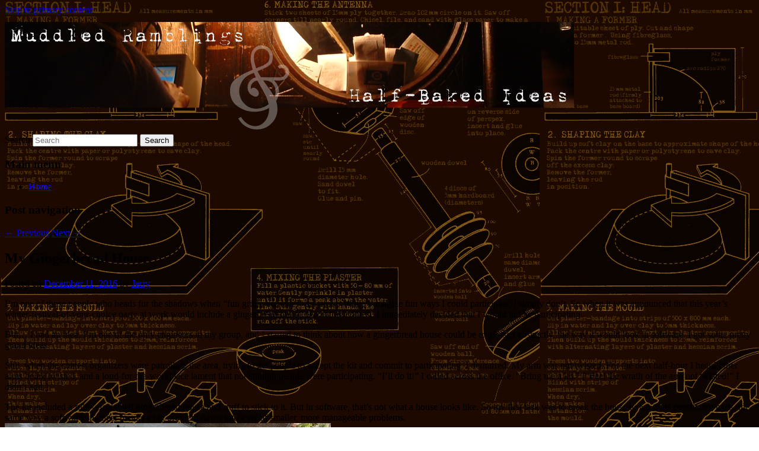

--- FILE ---
content_type: text/html; charset=UTF-8
request_url: https://muddledramblings.com/idle-chit-chat/my-gingerbread-house-2/
body_size: 25701
content:
<!DOCTYPE html>
<!--[if IE 6]>
<html id="ie6" lang="en-US">
<![endif]-->
<!--[if IE 7]>
<html id="ie7" lang="en-US">
<![endif]-->
<!--[if IE 8]>
<html id="ie8" lang="en-US">
<![endif]-->
<!--[if !(IE 6) & !(IE 7) & !(IE 8)]><!-->
<html lang="en-US">
<!--<![endif]-->
<head>
<meta charset="UTF-8" />
<meta name="viewport" content="width=device-width" />
<title>
My Gingerbread House | Muddled Ramblings and Half-Baked Ideas	</title>
<link rel="profile" href="https://gmpg.org/xfn/11" />
<link rel="stylesheet" type="text/css" media="all" href="https://muddledramblings.com/wp-content/themes/muddleeleven-child/style.css?ver=20190507" />
<link rel="pingback" href="https://muddledramblings.com/xmlrpc.php">
<!--[if lt IE 9]>
<script src="https://muddledramblings.com/wp-content/themes/twentyeleven/js/html5.js?ver=3.7.0" type="text/javascript"></script>
<![endif]-->
<meta name='robots' content='max-image-preview:large' />
	<style>img:is([sizes="auto" i], [sizes^="auto," i]) { contain-intrinsic-size: 3000px 1500px }</style>
	<link rel='dns-prefetch' href='//secure.gravatar.com' />
<link rel='dns-prefetch' href='//stats.wp.com' />
<link rel='dns-prefetch' href='//v0.wordpress.com' />
<link rel="alternate" type="application/rss+xml" title="Muddled Ramblings and Half-Baked Ideas &raquo; Feed" href="https://muddledramblings.com/feed/" />
<link rel="alternate" type="application/rss+xml" title="Muddled Ramblings and Half-Baked Ideas &raquo; Comments Feed" href="https://muddledramblings.com/comments/feed/" />
<link rel="alternate" type="application/rss+xml" title="Muddled Ramblings and Half-Baked Ideas &raquo; My Gingerbread House Comments Feed" href="https://muddledramblings.com/idle-chit-chat/my-gingerbread-house-2/feed/" />
<script type="text/javascript">
/* <![CDATA[ */
window._wpemojiSettings = {"baseUrl":"https:\/\/s.w.org\/images\/core\/emoji\/16.0.1\/72x72\/","ext":".png","svgUrl":"https:\/\/s.w.org\/images\/core\/emoji\/16.0.1\/svg\/","svgExt":".svg","source":{"concatemoji":"https:\/\/muddledramblings.com\/wp-includes\/js\/wp-emoji-release.min.js?ver=6.8.3"}};
/*! This file is auto-generated */
!function(s,n){var o,i,e;function c(e){try{var t={supportTests:e,timestamp:(new Date).valueOf()};sessionStorage.setItem(o,JSON.stringify(t))}catch(e){}}function p(e,t,n){e.clearRect(0,0,e.canvas.width,e.canvas.height),e.fillText(t,0,0);var t=new Uint32Array(e.getImageData(0,0,e.canvas.width,e.canvas.height).data),a=(e.clearRect(0,0,e.canvas.width,e.canvas.height),e.fillText(n,0,0),new Uint32Array(e.getImageData(0,0,e.canvas.width,e.canvas.height).data));return t.every(function(e,t){return e===a[t]})}function u(e,t){e.clearRect(0,0,e.canvas.width,e.canvas.height),e.fillText(t,0,0);for(var n=e.getImageData(16,16,1,1),a=0;a<n.data.length;a++)if(0!==n.data[a])return!1;return!0}function f(e,t,n,a){switch(t){case"flag":return n(e,"\ud83c\udff3\ufe0f\u200d\u26a7\ufe0f","\ud83c\udff3\ufe0f\u200b\u26a7\ufe0f")?!1:!n(e,"\ud83c\udde8\ud83c\uddf6","\ud83c\udde8\u200b\ud83c\uddf6")&&!n(e,"\ud83c\udff4\udb40\udc67\udb40\udc62\udb40\udc65\udb40\udc6e\udb40\udc67\udb40\udc7f","\ud83c\udff4\u200b\udb40\udc67\u200b\udb40\udc62\u200b\udb40\udc65\u200b\udb40\udc6e\u200b\udb40\udc67\u200b\udb40\udc7f");case"emoji":return!a(e,"\ud83e\udedf")}return!1}function g(e,t,n,a){var r="undefined"!=typeof WorkerGlobalScope&&self instanceof WorkerGlobalScope?new OffscreenCanvas(300,150):s.createElement("canvas"),o=r.getContext("2d",{willReadFrequently:!0}),i=(o.textBaseline="top",o.font="600 32px Arial",{});return e.forEach(function(e){i[e]=t(o,e,n,a)}),i}function t(e){var t=s.createElement("script");t.src=e,t.defer=!0,s.head.appendChild(t)}"undefined"!=typeof Promise&&(o="wpEmojiSettingsSupports",i=["flag","emoji"],n.supports={everything:!0,everythingExceptFlag:!0},e=new Promise(function(e){s.addEventListener("DOMContentLoaded",e,{once:!0})}),new Promise(function(t){var n=function(){try{var e=JSON.parse(sessionStorage.getItem(o));if("object"==typeof e&&"number"==typeof e.timestamp&&(new Date).valueOf()<e.timestamp+604800&&"object"==typeof e.supportTests)return e.supportTests}catch(e){}return null}();if(!n){if("undefined"!=typeof Worker&&"undefined"!=typeof OffscreenCanvas&&"undefined"!=typeof URL&&URL.createObjectURL&&"undefined"!=typeof Blob)try{var e="postMessage("+g.toString()+"("+[JSON.stringify(i),f.toString(),p.toString(),u.toString()].join(",")+"));",a=new Blob([e],{type:"text/javascript"}),r=new Worker(URL.createObjectURL(a),{name:"wpTestEmojiSupports"});return void(r.onmessage=function(e){c(n=e.data),r.terminate(),t(n)})}catch(e){}c(n=g(i,f,p,u))}t(n)}).then(function(e){for(var t in e)n.supports[t]=e[t],n.supports.everything=n.supports.everything&&n.supports[t],"flag"!==t&&(n.supports.everythingExceptFlag=n.supports.everythingExceptFlag&&n.supports[t]);n.supports.everythingExceptFlag=n.supports.everythingExceptFlag&&!n.supports.flag,n.DOMReady=!1,n.readyCallback=function(){n.DOMReady=!0}}).then(function(){return e}).then(function(){var e;n.supports.everything||(n.readyCallback(),(e=n.source||{}).concatemoji?t(e.concatemoji):e.wpemoji&&e.twemoji&&(t(e.twemoji),t(e.wpemoji)))}))}((window,document),window._wpemojiSettings);
/* ]]> */
</script>

<style id='wp-emoji-styles-inline-css' type='text/css'>

	img.wp-smiley, img.emoji {
		display: inline !important;
		border: none !important;
		box-shadow: none !important;
		height: 1em !important;
		width: 1em !important;
		margin: 0 0.07em !important;
		vertical-align: -0.1em !important;
		background: none !important;
		padding: 0 !important;
	}
</style>
<link rel='stylesheet' id='wp-block-library-css' href='https://muddledramblings.com/wp-includes/css/dist/block-library/style.min.css?ver=6.8.3' type='text/css' media='all' />
<style id='wp-block-library-theme-inline-css' type='text/css'>
.wp-block-audio :where(figcaption){color:#555;font-size:13px;text-align:center}.is-dark-theme .wp-block-audio :where(figcaption){color:#ffffffa6}.wp-block-audio{margin:0 0 1em}.wp-block-code{border:1px solid #ccc;border-radius:4px;font-family:Menlo,Consolas,monaco,monospace;padding:.8em 1em}.wp-block-embed :where(figcaption){color:#555;font-size:13px;text-align:center}.is-dark-theme .wp-block-embed :where(figcaption){color:#ffffffa6}.wp-block-embed{margin:0 0 1em}.blocks-gallery-caption{color:#555;font-size:13px;text-align:center}.is-dark-theme .blocks-gallery-caption{color:#ffffffa6}:root :where(.wp-block-image figcaption){color:#555;font-size:13px;text-align:center}.is-dark-theme :root :where(.wp-block-image figcaption){color:#ffffffa6}.wp-block-image{margin:0 0 1em}.wp-block-pullquote{border-bottom:4px solid;border-top:4px solid;color:currentColor;margin-bottom:1.75em}.wp-block-pullquote cite,.wp-block-pullquote footer,.wp-block-pullquote__citation{color:currentColor;font-size:.8125em;font-style:normal;text-transform:uppercase}.wp-block-quote{border-left:.25em solid;margin:0 0 1.75em;padding-left:1em}.wp-block-quote cite,.wp-block-quote footer{color:currentColor;font-size:.8125em;font-style:normal;position:relative}.wp-block-quote:where(.has-text-align-right){border-left:none;border-right:.25em solid;padding-left:0;padding-right:1em}.wp-block-quote:where(.has-text-align-center){border:none;padding-left:0}.wp-block-quote.is-large,.wp-block-quote.is-style-large,.wp-block-quote:where(.is-style-plain){border:none}.wp-block-search .wp-block-search__label{font-weight:700}.wp-block-search__button{border:1px solid #ccc;padding:.375em .625em}:where(.wp-block-group.has-background){padding:1.25em 2.375em}.wp-block-separator.has-css-opacity{opacity:.4}.wp-block-separator{border:none;border-bottom:2px solid;margin-left:auto;margin-right:auto}.wp-block-separator.has-alpha-channel-opacity{opacity:1}.wp-block-separator:not(.is-style-wide):not(.is-style-dots){width:100px}.wp-block-separator.has-background:not(.is-style-dots){border-bottom:none;height:1px}.wp-block-separator.has-background:not(.is-style-wide):not(.is-style-dots){height:2px}.wp-block-table{margin:0 0 1em}.wp-block-table td,.wp-block-table th{word-break:normal}.wp-block-table :where(figcaption){color:#555;font-size:13px;text-align:center}.is-dark-theme .wp-block-table :where(figcaption){color:#ffffffa6}.wp-block-video :where(figcaption){color:#555;font-size:13px;text-align:center}.is-dark-theme .wp-block-video :where(figcaption){color:#ffffffa6}.wp-block-video{margin:0 0 1em}:root :where(.wp-block-template-part.has-background){margin-bottom:0;margin-top:0;padding:1.25em 2.375em}
</style>
<style id='classic-theme-styles-inline-css' type='text/css'>
/*! This file is auto-generated */
.wp-block-button__link{color:#fff;background-color:#32373c;border-radius:9999px;box-shadow:none;text-decoration:none;padding:calc(.667em + 2px) calc(1.333em + 2px);font-size:1.125em}.wp-block-file__button{background:#32373c;color:#fff;text-decoration:none}
</style>
<link rel='stylesheet' id='mediaelement-css' href='https://muddledramblings.com/wp-includes/js/mediaelement/mediaelementplayer-legacy.min.css?ver=4.2.17' type='text/css' media='all' />
<link rel='stylesheet' id='wp-mediaelement-css' href='https://muddledramblings.com/wp-includes/js/mediaelement/wp-mediaelement.min.css?ver=6.8.3' type='text/css' media='all' />
<style id='jetpack-sharing-buttons-style-inline-css' type='text/css'>
.jetpack-sharing-buttons__services-list{display:flex;flex-direction:row;flex-wrap:wrap;gap:0;list-style-type:none;margin:5px;padding:0}.jetpack-sharing-buttons__services-list.has-small-icon-size{font-size:12px}.jetpack-sharing-buttons__services-list.has-normal-icon-size{font-size:16px}.jetpack-sharing-buttons__services-list.has-large-icon-size{font-size:24px}.jetpack-sharing-buttons__services-list.has-huge-icon-size{font-size:36px}@media print{.jetpack-sharing-buttons__services-list{display:none!important}}.editor-styles-wrapper .wp-block-jetpack-sharing-buttons{gap:0;padding-inline-start:0}ul.jetpack-sharing-buttons__services-list.has-background{padding:1.25em 2.375em}
</style>
<style id='global-styles-inline-css' type='text/css'>
:root{--wp--preset--aspect-ratio--square: 1;--wp--preset--aspect-ratio--4-3: 4/3;--wp--preset--aspect-ratio--3-4: 3/4;--wp--preset--aspect-ratio--3-2: 3/2;--wp--preset--aspect-ratio--2-3: 2/3;--wp--preset--aspect-ratio--16-9: 16/9;--wp--preset--aspect-ratio--9-16: 9/16;--wp--preset--color--black: #000;--wp--preset--color--cyan-bluish-gray: #abb8c3;--wp--preset--color--white: #fff;--wp--preset--color--pale-pink: #f78da7;--wp--preset--color--vivid-red: #cf2e2e;--wp--preset--color--luminous-vivid-orange: #ff6900;--wp--preset--color--luminous-vivid-amber: #fcb900;--wp--preset--color--light-green-cyan: #7bdcb5;--wp--preset--color--vivid-green-cyan: #00d084;--wp--preset--color--pale-cyan-blue: #8ed1fc;--wp--preset--color--vivid-cyan-blue: #0693e3;--wp--preset--color--vivid-purple: #9b51e0;--wp--preset--color--blue: #1982d1;--wp--preset--color--dark-gray: #373737;--wp--preset--color--medium-gray: #666;--wp--preset--color--light-gray: #e2e2e2;--wp--preset--gradient--vivid-cyan-blue-to-vivid-purple: linear-gradient(135deg,rgba(6,147,227,1) 0%,rgb(155,81,224) 100%);--wp--preset--gradient--light-green-cyan-to-vivid-green-cyan: linear-gradient(135deg,rgb(122,220,180) 0%,rgb(0,208,130) 100%);--wp--preset--gradient--luminous-vivid-amber-to-luminous-vivid-orange: linear-gradient(135deg,rgba(252,185,0,1) 0%,rgba(255,105,0,1) 100%);--wp--preset--gradient--luminous-vivid-orange-to-vivid-red: linear-gradient(135deg,rgba(255,105,0,1) 0%,rgb(207,46,46) 100%);--wp--preset--gradient--very-light-gray-to-cyan-bluish-gray: linear-gradient(135deg,rgb(238,238,238) 0%,rgb(169,184,195) 100%);--wp--preset--gradient--cool-to-warm-spectrum: linear-gradient(135deg,rgb(74,234,220) 0%,rgb(151,120,209) 20%,rgb(207,42,186) 40%,rgb(238,44,130) 60%,rgb(251,105,98) 80%,rgb(254,248,76) 100%);--wp--preset--gradient--blush-light-purple: linear-gradient(135deg,rgb(255,206,236) 0%,rgb(152,150,240) 100%);--wp--preset--gradient--blush-bordeaux: linear-gradient(135deg,rgb(254,205,165) 0%,rgb(254,45,45) 50%,rgb(107,0,62) 100%);--wp--preset--gradient--luminous-dusk: linear-gradient(135deg,rgb(255,203,112) 0%,rgb(199,81,192) 50%,rgb(65,88,208) 100%);--wp--preset--gradient--pale-ocean: linear-gradient(135deg,rgb(255,245,203) 0%,rgb(182,227,212) 50%,rgb(51,167,181) 100%);--wp--preset--gradient--electric-grass: linear-gradient(135deg,rgb(202,248,128) 0%,rgb(113,206,126) 100%);--wp--preset--gradient--midnight: linear-gradient(135deg,rgb(2,3,129) 0%,rgb(40,116,252) 100%);--wp--preset--font-size--small: 13px;--wp--preset--font-size--medium: 20px;--wp--preset--font-size--large: 36px;--wp--preset--font-size--x-large: 42px;--wp--preset--spacing--20: 0.44rem;--wp--preset--spacing--30: 0.67rem;--wp--preset--spacing--40: 1rem;--wp--preset--spacing--50: 1.5rem;--wp--preset--spacing--60: 2.25rem;--wp--preset--spacing--70: 3.38rem;--wp--preset--spacing--80: 5.06rem;--wp--preset--shadow--natural: 6px 6px 9px rgba(0, 0, 0, 0.2);--wp--preset--shadow--deep: 12px 12px 50px rgba(0, 0, 0, 0.4);--wp--preset--shadow--sharp: 6px 6px 0px rgba(0, 0, 0, 0.2);--wp--preset--shadow--outlined: 6px 6px 0px -3px rgba(255, 255, 255, 1), 6px 6px rgba(0, 0, 0, 1);--wp--preset--shadow--crisp: 6px 6px 0px rgba(0, 0, 0, 1);}:where(.is-layout-flex){gap: 0.5em;}:where(.is-layout-grid){gap: 0.5em;}body .is-layout-flex{display: flex;}.is-layout-flex{flex-wrap: wrap;align-items: center;}.is-layout-flex > :is(*, div){margin: 0;}body .is-layout-grid{display: grid;}.is-layout-grid > :is(*, div){margin: 0;}:where(.wp-block-columns.is-layout-flex){gap: 2em;}:where(.wp-block-columns.is-layout-grid){gap: 2em;}:where(.wp-block-post-template.is-layout-flex){gap: 1.25em;}:where(.wp-block-post-template.is-layout-grid){gap: 1.25em;}.has-black-color{color: var(--wp--preset--color--black) !important;}.has-cyan-bluish-gray-color{color: var(--wp--preset--color--cyan-bluish-gray) !important;}.has-white-color{color: var(--wp--preset--color--white) !important;}.has-pale-pink-color{color: var(--wp--preset--color--pale-pink) !important;}.has-vivid-red-color{color: var(--wp--preset--color--vivid-red) !important;}.has-luminous-vivid-orange-color{color: var(--wp--preset--color--luminous-vivid-orange) !important;}.has-luminous-vivid-amber-color{color: var(--wp--preset--color--luminous-vivid-amber) !important;}.has-light-green-cyan-color{color: var(--wp--preset--color--light-green-cyan) !important;}.has-vivid-green-cyan-color{color: var(--wp--preset--color--vivid-green-cyan) !important;}.has-pale-cyan-blue-color{color: var(--wp--preset--color--pale-cyan-blue) !important;}.has-vivid-cyan-blue-color{color: var(--wp--preset--color--vivid-cyan-blue) !important;}.has-vivid-purple-color{color: var(--wp--preset--color--vivid-purple) !important;}.has-black-background-color{background-color: var(--wp--preset--color--black) !important;}.has-cyan-bluish-gray-background-color{background-color: var(--wp--preset--color--cyan-bluish-gray) !important;}.has-white-background-color{background-color: var(--wp--preset--color--white) !important;}.has-pale-pink-background-color{background-color: var(--wp--preset--color--pale-pink) !important;}.has-vivid-red-background-color{background-color: var(--wp--preset--color--vivid-red) !important;}.has-luminous-vivid-orange-background-color{background-color: var(--wp--preset--color--luminous-vivid-orange) !important;}.has-luminous-vivid-amber-background-color{background-color: var(--wp--preset--color--luminous-vivid-amber) !important;}.has-light-green-cyan-background-color{background-color: var(--wp--preset--color--light-green-cyan) !important;}.has-vivid-green-cyan-background-color{background-color: var(--wp--preset--color--vivid-green-cyan) !important;}.has-pale-cyan-blue-background-color{background-color: var(--wp--preset--color--pale-cyan-blue) !important;}.has-vivid-cyan-blue-background-color{background-color: var(--wp--preset--color--vivid-cyan-blue) !important;}.has-vivid-purple-background-color{background-color: var(--wp--preset--color--vivid-purple) !important;}.has-black-border-color{border-color: var(--wp--preset--color--black) !important;}.has-cyan-bluish-gray-border-color{border-color: var(--wp--preset--color--cyan-bluish-gray) !important;}.has-white-border-color{border-color: var(--wp--preset--color--white) !important;}.has-pale-pink-border-color{border-color: var(--wp--preset--color--pale-pink) !important;}.has-vivid-red-border-color{border-color: var(--wp--preset--color--vivid-red) !important;}.has-luminous-vivid-orange-border-color{border-color: var(--wp--preset--color--luminous-vivid-orange) !important;}.has-luminous-vivid-amber-border-color{border-color: var(--wp--preset--color--luminous-vivid-amber) !important;}.has-light-green-cyan-border-color{border-color: var(--wp--preset--color--light-green-cyan) !important;}.has-vivid-green-cyan-border-color{border-color: var(--wp--preset--color--vivid-green-cyan) !important;}.has-pale-cyan-blue-border-color{border-color: var(--wp--preset--color--pale-cyan-blue) !important;}.has-vivid-cyan-blue-border-color{border-color: var(--wp--preset--color--vivid-cyan-blue) !important;}.has-vivid-purple-border-color{border-color: var(--wp--preset--color--vivid-purple) !important;}.has-vivid-cyan-blue-to-vivid-purple-gradient-background{background: var(--wp--preset--gradient--vivid-cyan-blue-to-vivid-purple) !important;}.has-light-green-cyan-to-vivid-green-cyan-gradient-background{background: var(--wp--preset--gradient--light-green-cyan-to-vivid-green-cyan) !important;}.has-luminous-vivid-amber-to-luminous-vivid-orange-gradient-background{background: var(--wp--preset--gradient--luminous-vivid-amber-to-luminous-vivid-orange) !important;}.has-luminous-vivid-orange-to-vivid-red-gradient-background{background: var(--wp--preset--gradient--luminous-vivid-orange-to-vivid-red) !important;}.has-very-light-gray-to-cyan-bluish-gray-gradient-background{background: var(--wp--preset--gradient--very-light-gray-to-cyan-bluish-gray) !important;}.has-cool-to-warm-spectrum-gradient-background{background: var(--wp--preset--gradient--cool-to-warm-spectrum) !important;}.has-blush-light-purple-gradient-background{background: var(--wp--preset--gradient--blush-light-purple) !important;}.has-blush-bordeaux-gradient-background{background: var(--wp--preset--gradient--blush-bordeaux) !important;}.has-luminous-dusk-gradient-background{background: var(--wp--preset--gradient--luminous-dusk) !important;}.has-pale-ocean-gradient-background{background: var(--wp--preset--gradient--pale-ocean) !important;}.has-electric-grass-gradient-background{background: var(--wp--preset--gradient--electric-grass) !important;}.has-midnight-gradient-background{background: var(--wp--preset--gradient--midnight) !important;}.has-small-font-size{font-size: var(--wp--preset--font-size--small) !important;}.has-medium-font-size{font-size: var(--wp--preset--font-size--medium) !important;}.has-large-font-size{font-size: var(--wp--preset--font-size--large) !important;}.has-x-large-font-size{font-size: var(--wp--preset--font-size--x-large) !important;}
:where(.wp-block-post-template.is-layout-flex){gap: 1.25em;}:where(.wp-block-post-template.is-layout-grid){gap: 1.25em;}
:where(.wp-block-columns.is-layout-flex){gap: 2em;}:where(.wp-block-columns.is-layout-grid){gap: 2em;}
:root :where(.wp-block-pullquote){font-size: 1.5em;line-height: 1.6;}
</style>
<link rel='stylesheet' id='taxonomy-image-plugin-public-css' href='https://muddledramblings.com/wp-content/plugins/taxonomy-images/css/style.css?ver=0.9.6' type='text/css' media='screen' />
<link rel='stylesheet' id='wp-syntax-css-css' href='https://muddledramblings.com/wp-content/plugins/wp-syntax/css/wp-syntax.css?ver=1.2' type='text/css' media='all' />
<link rel='stylesheet' id='parent-style-css' href='https://muddledramblings.com/wp-content/themes/twentyeleven/style.css?ver=6.8.3' type='text/css' media='all' />
<link rel='stylesheet' id='child-style-css' href='https://muddledramblings.com/wp-content/themes/muddleeleven-child/style.css?ver=6.8.3' type='text/css' media='all' />
<link rel='stylesheet' id='twentyeleven-block-style-css' href='https://muddledramblings.com/wp-content/themes/twentyeleven/blocks.css?ver=20190102' type='text/css' media='all' />
<link rel='stylesheet' id='social-logos-css' href='https://muddledramblings.com/wp-content/plugins/jetpack/_inc/social-logos/social-logos.min.css?ver=13.7' type='text/css' media='all' />
<link rel='stylesheet' id='jetpack_css-css' href='https://muddledramblings.com/wp-content/plugins/jetpack/css/jetpack.css?ver=13.7' type='text/css' media='all' />
<link rel='stylesheet' id='jquery.lightbox.min.css-css' href='https://muddledramblings.com/wp-content/plugins/wp-jquery-lightbox/lightboxes/wp-jquery-lightbox/styles/lightbox.min.css?ver=2.3.2' type='text/css' media='all' />
<link rel='stylesheet' id='jqlb-overrides-css' href='https://muddledramblings.com/wp-content/plugins/wp-jquery-lightbox/lightboxes/wp-jquery-lightbox/styles/overrides.css?ver=2.3.2' type='text/css' media='all' />
<style id='jqlb-overrides-inline-css' type='text/css'>

			#outerImageContainer {
				box-shadow: 0 0 4px 2px rgba(0,0,0,.2);
			}
			#imageContainer{
				padding: 6px;
			}
			#imageDataContainer {
				box-shadow: 0 -4px 0 0 #fff, 0 0 4px 2px rgba(0,0,0,.1);;
				z-index: ;
			}
			#prevArrow,
			#nextArrow{
				background-color: rgba(255,255,255,.7;
				color: #000000;
			}
</style>
<script type="text/javascript" id="jetpack_related-posts-js-extra">
/* <![CDATA[ */
var related_posts_js_options = {"post_heading":"h4"};
/* ]]> */
</script>
<script type="text/javascript" src="https://muddledramblings.com/wp-content/plugins/jetpack/_inc/build/related-posts/related-posts.min.js?ver=20240116" id="jetpack_related-posts-js"></script>
<script type="text/javascript" src="https://muddledramblings.com/wp-includes/js/jquery/jquery.min.js?ver=3.7.1" id="jquery-core-js"></script>
<script type="text/javascript" src="https://muddledramblings.com/wp-includes/js/jquery/jquery-migrate.min.js?ver=3.4.1" id="jquery-migrate-js"></script>
<link rel="https://api.w.org/" href="https://muddledramblings.com/wp-json/" /><link rel="alternate" title="JSON" type="application/json" href="https://muddledramblings.com/wp-json/wp/v2/posts/14676" /><link rel="EditURI" type="application/rsd+xml" title="RSD" href="https://muddledramblings.com/xmlrpc.php?rsd" />
<meta name="generator" content="WordPress 6.8.3" />
<link rel="canonical" href="https://muddledramblings.com/idle-chit-chat/my-gingerbread-house-2/" />
<link rel='shortlink' href='https://wp.me/ptlO1-3OI' />
<link rel="alternate" title="oEmbed (JSON)" type="application/json+oembed" href="https://muddledramblings.com/wp-json/oembed/1.0/embed?url=https%3A%2F%2Fmuddledramblings.com%2Fidle-chit-chat%2Fmy-gingerbread-house-2%2F" />
<link rel="alternate" title="oEmbed (XML)" type="text/xml+oembed" href="https://muddledramblings.com/wp-json/oembed/1.0/embed?url=https%3A%2F%2Fmuddledramblings.com%2Fidle-chit-chat%2Fmy-gingerbread-house-2%2F&#038;format=xml" />

<!-- add_your_own_headers 0.4.1 -->

<!-- Bad Behavior 2.2.24 run time: 0.457 ms -->
<script type="text/javascript" src="https://muddledramblings.com/wp-includes/js/tw-sack.min.js?ver=1.6.1" id="sack-js"></script>
	
	<link href="/wp-content/plugins/commentsvote/style.css" rel="stylesheet" type="text/css" />
	
	<script type="text/javascript">
	<!--
	function votecomment( commentID, vote )
	{
		var mysack = new sack( "/wp-content/plugins/commentsvote/commentsvote_ajax.php" );

		mysack.method = 'POST';
		
		mysack.setVar( 'vc_comment', commentID );
		mysack.setVar( 'vc_vote', vote );
		
		mysack.onError	= function() { alert( 'Voting error.' ) };
		mysack.onCompletion = function() { finishVote( commentID, eval( '(' + this.response + ')' )); }
		
		mysack.runAJAX();
	}
	
	function finishVote( commentID, response )
	{
		var currentVote	= response.votes;
		
		var vote_span_class	= '';
		var message = response.message;
		
		message	+= '<br />&nbsp;';

		if( currentVote > 0 )
		{
			currentVote	= '+' + currentVote;
			
			vote_span_class	= 'commentsvote_positive';
		}
		else if( currentVote < 0 )
		{
			vote_span_class	= 'commentsvote_negative';
		}
		else
		{
			currentVote	= '';
		}

		document.getElementById( 'commentsvote_span_' + commentID ).className = vote_span_class;

		document.getElementById( 'commentsvote_span_' + commentID ).innerHTML = currentVote;

		document.getElementById( 'commentsvote_results_div_' + commentID ).innerHTML = message;
	}
	-->
	</script>
	
	
<style type="text/css">
/*
 * WP Likes CSS
 */	
.wp_likes {
margin-top: 0;
margin-right: 5px;
float: right;
border-radius: 4px;
box-shadow: 3px 3px 8px 2px #CCC;
padding: 3px;
font-size: 90%;
}
.wp_likes span.text{ 
   margin-left: 5px;
}
.wp_likes a.like img,a.liked img{
	vertical-align:middle;
    opacity:.8;
	filter: alpha(opacity = 80);
    margin-right:3px;
}
.wp_likes a.like img:hover{
        opacity:1;
		filter: alpha(opacity = 100);
}
.wp_likes a.like:hover{
text-decoration:none;
}
.wp_likes div.unlike{
	display:none;
}
/*sidebar widget css*/
.wp_likes_widget div img{
border:0px;
margin-left:15px;
margin-right:3px;
width:10px;
vertical-align:middle;	
}
#sidebar .wp_likes_widget li{
overflow: hidden;
padding: 3px 4px;
margin-top: 3px;
margin-bottom: 3px;
}
.wp_likes_widget li.even {
border: none;
}
.wp_likes_widget li.odd {
background-color: #E7F0FF;
}
.wp_likes_widget a{
white-space:nowrap;
}
.wp_likes_widget div span{
font-weight:bold;	
} 	
</style>
<script type="text/javascript">
<!--start wp_likes
/* 
 *author:Aakash Bapna(http://www.aakash.org)
 */

if(typeof jQuery=="undefined"){
	
	var ele=document.createElement("script");
	ele.type="text/javascript";
	ele.src="https://ajax.googleapis.com/ajax/libs/jquery/1.3.2/jquery.min.js";
	document.getElementsByTagName("head")[0].appendChild(ele);
	var interval = setInterval(function() {
      if (typeof jQuery != 'undefined') {
        clearInterval(interval);
        jQuery.noConflict();//prototype and other lib compatability fix.
      }
    }, 50);
	
	
	}
	
	var wp_likes={};
	wp_likes.endpoint="https://muddledramblings.com/wp-content/plugins/wp-likes/endpoint.php";
	wp_likes.method="like";
	wp_likes.didPrevFinish=true;
	wp_likes.makeCall=function(post_id,callback,isUnlike){
		if(!this.didPrevFinish)return false;
		if(isUnlike==true)this.method="unlike"; else this.method="like";
		params={};
		params["method"]=this.method;
		params["post_id"]=post_id;
		jQuery.ajax({
			type:"GET",
			url:this.endpoint,
			data:params,
			beforeSend:function(){
			this.didPrevFinish=false;	
			},
			success:function(response){
				if(response.success==true){
					callback(response);
									
				}
				else {
					//error in call
					wp_likes.log("unsuccessfull request, response from server:"+ response)
					
				}
				
			},
			error:function (xhr, ajaxOptions, thrownError){
                wp_likes.log('error in AJAX request.');
				wp_likes.log('xhrObj:'+xhr);
				wp_likes.log('thrownError:'+thrownError);
				wp_likes.log('ajaxOptions:'+ajaxOptions);
                                                },
			complete:function(){
					this.didPrevFinish=true;
			},
			dataType:"json",
			cache:false
			
		})
		
	}
	wp_likes.like=function(post_id){
		wp_likes.log("like click for post- "+post_id);
		jQuery("#wp_likes_post-"+post_id+" a.like").fadeTo(500,.2);
		this.makeCall(post_id,function(response){
			var postDom=jQuery(document.getElementById("wp_likes_post-"+post_id));
			postDom.children("span.text").html(response.likeText);
			var thumbImg=postDom.children("a.like").children("img");
			postDom.children("a.like").attr('title',"").removeAttr('href').text("").addClass("liked").removeClass("like");
			thumbImg.appendTo(postDom.children("a.liked").eq(0));
			postDom.children("a.liked").fadeTo("500",.80);
			postDom.find(".like").hide("fast");
			postDom.children("div.unlike").show("fast")	
	
		},false);
		
	}
    wp_likes.unlike=function(post_id){
	wp_likes.log("unlike click for post- "+post_id);
	jQuery("#wp_likes_post-"+post_id+" a.liked").fadeTo(500,.2);
	this.makeCall(post_id,function(response){
		
		var postDom=jQuery(document.getElementById("wp_likes_post-"+post_id));
		postDom.children("span.text").html(response.likeText);
		postDom.children("a.liked").attr("href","javascript:wp_likes.like("+post_id+")").addClass("like").removeClass("liked").fadeTo("500",1);
		postDom.children("div.unlike").hide("fast")
		postDom.find(".like").show("fast");	
	},true)
	
	
}
	wp_likes.log=function(obj){
		if(typeof console !="undefined")console.log(obj);
	}
// -->
</script>
	
	
	<style>img#wpstats{display:none}</style>
				<style type="text/css" id="twentyeleven-header-css">
				#site-title,
		#site-description {
			position: absolute;
			clip: rect(1px 1px 1px 1px); /* IE6, IE7 */
			clip: rect(1px, 1px, 1px, 1px);
		}
				</style>
		<style type="text/css" id="custom-background-css">
body.custom-background { background-image: url("https://muddledramblings.com/wp-content/uploads/2016/06/bg.png"); background-position: left top; background-size: auto; background-repeat: repeat; background-attachment: scroll; }
</style>
	
<!-- Jetpack Open Graph Tags -->
<meta property="og:type" content="article" />
<meta property="og:title" content="My Gingerbread House" />
<meta property="og:url" content="https://muddledramblings.com/idle-chit-chat/my-gingerbread-house-2/" />
<meta property="og:description" content="I&#8217;m one of those people who heads for the shadows when &#8220;fun group activities&#8221; are afoot. While I imagine fun ways I could participate, I simply don&#8217;t. So when it was announc…" />
<meta property="article:published_time" content="2016-12-12T04:53:40+00:00" />
<meta property="article:modified_time" content="2016-12-12T05:01:52+00:00" />
<meta property="og:site_name" content="Muddled Ramblings and Half-Baked Ideas" />
<meta property="og:image" content="http://muddledramblings.com/wp-content/uploads/2016/12/IMG_0022-e1481515789436-550x413.jpg" />
<meta property="og:image:width" content="550" />
<meta property="og:image:height" content="413" />
<meta property="og:image:alt" content="img_0022" />
<meta property="og:locale" content="en_US" />
<meta name="twitter:text:title" content="My Gingerbread House" />
<meta name="twitter:image" content="http://muddledramblings.com/wp-content/uploads/2016/12/IMG_0022-e1481515789436-550x413.jpg?w=640" />
<meta name="twitter:image:alt" content="img_0022" />
<meta name="twitter:card" content="summary_large_image" />

<!-- End Jetpack Open Graph Tags -->
<style type="text/css" id="wp-custom-css">.entry-content p.section {
		font-family: Baskerville, "Times Roman", serif;
	margin-bottom: 0;
	text-indent: 2em;
}</style></head>

<body class="wp-singular post-template-default single single-post postid-14676 single-format-standard custom-background wp-embed-responsive wp-theme-twentyeleven wp-child-theme-muddleeleven-child two-column right-sidebar">
<div class="skip-link"><a class="assistive-text" href="#content">Skip to primary content</a></div><div id="page" class="hfeed">
	<header id="branding">
			<hgroup>
				<h1 id="site-title"><span><a href="https://muddledramblings.com/" rel="home">Muddled Ramblings and Half-Baked Ideas</a></span></h1>
				<h2 id="site-description">Words and pictures and stuff</h2>
			</hgroup>

						<a href="https://muddledramblings.com/">
									<img src="https://muddledramblings.com/wp-content/uploads/2016/06/header-2.png" width="960" height="196" alt="Muddled Ramblings and Half-Baked Ideas" />
								</a>
			
						<div class="only-search with-image">
					<form method="get" id="searchform" action="https://muddledramblings.com/">
		<label for="s" class="assistive-text">Search</label>
		<input type="text" class="field" name="s" id="s" placeholder="Search" />
		<input type="submit" class="submit" name="submit" id="searchsubmit" value="Search" />
	</form>
			</div>
				
			<nav id="access">
				<h3 class="assistive-text">Main menu</h3>
				<div class="menu-menu-1-container"><ul id="menu-menu-1" class="menu"><li id="menu-item-14215" class="menu-item menu-item-type-custom menu-item-object-custom menu-item-home menu-item-14215"><a href="http://muddledramblings.com/">Home</a></li>
</ul></div>			</nav><!-- #access -->
	</header><!-- #branding -->


	<div id="main">

		<div id="primary">
			<div id="content" role="main">

				
					<nav id="nav-single">
						<h3 class="assistive-text">Post navigation</h3>
						<span class="nav-previous"><a href="https://muddledramblings.com/rumblings-from-the-secret-labs/the-chinese-are-attacking/" rel="prev"><span class="meta-nav">&larr;</span> Previous</a></span>
						<span class="nav-next"><a href="https://muddledramblings.com/observations/shower-coma/" rel="next">Next <span class="meta-nav">&rarr;</span></a></span>
					</nav><!-- #nav-single -->

					
<article id="post-14676" class="post-14676 post type-post status-publish format-standard hentry category-idle-chit-chat">
	<header class="entry-header">
		<h1 class="entry-title">My Gingerbread House</h1>

				<div class="entry-meta">
			<span class="sep">Posted on </span><a href="https://muddledramblings.com/idle-chit-chat/my-gingerbread-house-2/" title="8:53 pm" rel="bookmark"><time class="entry-date" datetime="2016-12-11T20:53:40-08:00">December 11, 2016</time></a><span class="by-author"> <span class="sep"> by </span> <span class="author vcard"><a class="url fn n" href="https://muddledramblings.com/author/jerry/" title="View all posts by Jerry" rel="author">Jerry</a></span></span>		</div><!-- .entry-meta -->
			</header><!-- .entry-header -->

	<div class="entry-content">
		<p>I&#8217;m one of those people who heads for the shadows when &#8220;fun group activities&#8221; are afoot. While I imagine fun ways I could participate, I simply don&#8217;t. So when it was announced that this year&#8217;s winter-festival-of-your-choice party at work would include a gingerbread house decorating contest, I immediately decided that I would not be participating.</p>
<p>But&#8230; I had an idea. I&#8217;m one of the only engineers in my group, and I started to think about how a gingerbread house could be expressed abstractly, the way it would look in software. I got some pretty grand ideas.</p>
<p>Still, when the contest organizers were patrolling the area, trying to get people to accept the kit and commit to participating, I demurred. My arm was not twisted. For the next half-hour I heard other arms being twisted, and a loud-for-the-workplace lament that not enough people were participating. &#8220;I&#8217;ll do it!&#8221; I called across the office. &#8220;Bring me a kit.&#8221; [&#8220;Feel the wrath of the arm not twisted!&#8221; I didn&#8217;t add.]</p>
<p>The kit included a fully-assembled gingerbread house and stuff to stick to it. But in software, that&#8217;s not what a house looks like. So my first task was to break the house down to its constituent parts, the same way a software engineer breaks a big problem down into a set of smaller, more manageable problems.<br />
<a href="https://muddledramblings.com/wp-content/uploads/2016/12/IMG_0022-e1481515789436.jpg" rel="lightbox[14676]"><img fetchpriority="high" decoding="async" src="https://muddledramblings.com/wp-content/uploads/2016/12/IMG_0022-e1481515789436-550x413.jpg" alt="img_0022" width="550" height="413" class="aligncenter size-large wp-image-14668" srcset="https://muddledramblings.com/wp-content/uploads/2016/12/IMG_0022-e1481515789436-550x413.jpg 550w, https://muddledramblings.com/wp-content/uploads/2016/12/IMG_0022-e1481515789436-150x113.jpg 150w, https://muddledramblings.com/wp-content/uploads/2016/12/IMG_0022-e1481515789436-300x225.jpg 300w, https://muddledramblings.com/wp-content/uploads/2016/12/IMG_0022-e1481515789436-768x576.jpg 768w, https://muddledramblings.com/wp-content/uploads/2016/12/IMG_0022-e1481515789436-400x300.jpg 400w, https://muddledramblings.com/wp-content/uploads/2016/12/IMG_0022-e1481515789436-900x675.jpg 900w" sizes="(max-width: 550px) 100vw, 550px" /></a></p>
<p>It&#8217;s important to recognize here that the front of the house and the back of the house are the same, except for location and orientation. So in software, we define an end panel that works for both cases. Same with the sides, and for the roof panels. You break a thing down into its fundamental pieces, find what&#8217;s common between those pieces, and build your structure.</p>
<p>The challenge then, was to present those pieces in a meaningful way, and then create a language that would express how the parts were assembled and how they were decorated. When thoughts of poured-sugar virtual building elements with the parameters that defined them entombed inside gave way to reality, this is where I went:<br />
<a href="https://muddledramblings.com/wp-content/uploads/2016/12/IMG_0026-e1481516332402.jpg" rel="lightbox[14676]"><img decoding="async" src="https://muddledramblings.com/wp-content/uploads/2016/12/IMG_0026-e1481516332402-550x733.jpg" alt="img_0026" width="550" height="733" class="aligncenter size-large wp-image-14672" srcset="https://muddledramblings.com/wp-content/uploads/2016/12/IMG_0026-e1481516332402-550x733.jpg 550w, https://muddledramblings.com/wp-content/uploads/2016/12/IMG_0026-e1481516332402-113x150.jpg 113w, https://muddledramblings.com/wp-content/uploads/2016/12/IMG_0026-e1481516332402-225x300.jpg 225w, https://muddledramblings.com/wp-content/uploads/2016/12/IMG_0026-e1481516332402-768x1024.jpg 768w, https://muddledramblings.com/wp-content/uploads/2016/12/IMG_0026-e1481516332402-675x900.jpg 675w" sizes="(max-width: 550px) 100vw, 550px" /></a></p>
<p>On a cookie sheet I staged visual representations of the various parts of the house. I included things like the color sequence of the gumdrops when used in series (a co-worker gave me a demerit for not following the Apple rainbow in my sequence. I should have thought of that.) Then there was the purely abstract assembly instructions. The final result looked like this:<br />
<a href="https://muddledramblings.com/wp-content/uploads/2016/12/ginger.jpg" rel="lightbox[14676]"><img decoding="async" src="https://muddledramblings.com/wp-content/uploads/2016/12/ginger-550x367.jpg" alt="ginger" width="550" height="367" class="aligncenter size-large wp-image-14673" srcset="https://muddledramblings.com/wp-content/uploads/2016/12/ginger-550x367.jpg 550w, https://muddledramblings.com/wp-content/uploads/2016/12/ginger-150x100.jpg 150w, https://muddledramblings.com/wp-content/uploads/2016/12/ginger-300x200.jpg 300w, https://muddledramblings.com/wp-content/uploads/2016/12/ginger-768x512.jpg 768w, https://muddledramblings.com/wp-content/uploads/2016/12/ginger-450x300.jpg 450w, https://muddledramblings.com/wp-content/uploads/2016/12/ginger-900x600.jpg 900w" sizes="(max-width: 550px) 100vw, 550px" /></a></p>
<p>But it&#8217;s not software without bugs, and the wreath that came in the kit was broken. I filed the error in the company&#8217;s bug-tracking system:<br />
<a href="https://muddledramblings.com/wp-content/uploads/2016/12/radar.jpg" rel="lightbox[14676]"><img loading="lazy" decoding="async" src="https://muddledramblings.com/wp-content/uploads/2016/12/radar-550x387.jpg" alt="radar" width="550" height="387" class="aligncenter size-large wp-image-14674" srcset="https://muddledramblings.com/wp-content/uploads/2016/12/radar-550x387.jpg 550w, https://muddledramblings.com/wp-content/uploads/2016/12/radar-150x105.jpg 150w, https://muddledramblings.com/wp-content/uploads/2016/12/radar-300x211.jpg 300w, https://muddledramblings.com/wp-content/uploads/2016/12/radar-768x540.jpg 768w, https://muddledramblings.com/wp-content/uploads/2016/12/radar-427x300.jpg 427w, https://muddledramblings.com/wp-content/uploads/2016/12/radar-900x633.jpg 900w" sizes="auto, (max-width: 550px) 100vw, 550px" /></a></p>
<p>Did I win? No. Of course not. Did I give my co-workers a little insight into how I think? I&#8217;d like to think so. I&#8217;m surrounded by creative people who view what I do as vaguely magic. Perhaps they understand me a little better now. Though to be honest it would take much more effort than one is likely to give at a holiday party to understand the intricacies of my gingerbread house.<br />
<a href="https://muddledramblings.com/wp-content/uploads/2016/12/tile.jpg" rel="lightbox[14676]"><img loading="lazy" decoding="async" src="https://muddledramblings.com/wp-content/uploads/2016/12/tile-550x714.jpg" alt="tile" width="550" height="714" class="aligncenter size-large wp-image-14675" srcset="https://muddledramblings.com/wp-content/uploads/2016/12/tile-550x714.jpg 550w, https://muddledramblings.com/wp-content/uploads/2016/12/tile-116x150.jpg 116w, https://muddledramblings.com/wp-content/uploads/2016/12/tile-231x300.jpg 231w, https://muddledramblings.com/wp-content/uploads/2016/12/tile-768x997.jpg 768w, https://muddledramblings.com/wp-content/uploads/2016/12/tile-694x900.jpg 694w" sizes="auto, (max-width: 550px) 100vw, 550px" /></a></p>
<p>Then there was this conversation:</p>
<p>Me: I think I overdid the roof.<br />
Guy I work with, squinting at my display: Oh?<br />
Me: Piping and a gumdrop on every roof tile? Along with the candies all around the edge. It might be a bit much.<br />
Guy: Where?<br />
Me: It&#8217;s all there if you look, but you can only see it in your head.<br />
Guy: Oooh.</p>
<p>And that is my job. I build things you can only see in your head. </p>
<div class='wp_likes' id='wp_likes_post-14676'><a class='like' href="javascript:wp_likes.like(14676);" title='Sweet!' ><img decoding="async" src="https://muddledramblings.com/wp-content/plugins/wp-likes/images/like.png" alt='' border='0'/></a><span class='text'><b>3</b></span></p>
<div class='like' ><a href="javascript:wp_likes.like(14676);">Sweet!</a></div>
<div class='unlike' ><a href="javascript:wp_likes.unlike(14676);">Thanks!</a></div>
</div>
<div class="sharedaddy sd-sharing-enabled"><div class="robots-nocontent sd-block sd-social sd-social-icon sd-sharing"><h3 class="sd-title">Sharing improves humanity:</h3><div class="sd-content"><ul><li class="share-facebook"><a rel="nofollow noopener noreferrer" data-shared="sharing-facebook-14676" class="share-facebook sd-button share-icon no-text" href="https://muddledramblings.com/idle-chit-chat/my-gingerbread-house-2/?share=facebook" target="_blank" title="Click to share on Facebook" ><span></span><span class="sharing-screen-reader-text">Click to share on Facebook (Opens in new window)</span></a></li><li class="share-twitter"><a rel="nofollow noopener noreferrer" data-shared="sharing-twitter-14676" class="share-twitter sd-button share-icon no-text" href="https://muddledramblings.com/idle-chit-chat/my-gingerbread-house-2/?share=twitter" target="_blank" title="Click to share on Twitter" ><span></span><span class="sharing-screen-reader-text">Click to share on Twitter (Opens in new window)</span></a></li><li><a href="#" class="sharing-anchor sd-button share-more"><span>More</span></a></li><li class="share-end"></li></ul><div class="sharing-hidden"><div class="inner" style="display: none;"><ul><li class="share-tumblr"><a rel="nofollow noopener noreferrer" data-shared="" class="share-tumblr sd-button share-icon no-text" href="https://muddledramblings.com/idle-chit-chat/my-gingerbread-house-2/?share=tumblr" target="_blank" title="Click to share on Tumblr" ><span></span><span class="sharing-screen-reader-text">Click to share on Tumblr (Opens in new window)</span></a></li><li class="share-pinterest"><a rel="nofollow noopener noreferrer" data-shared="sharing-pinterest-14676" class="share-pinterest sd-button share-icon no-text" href="https://muddledramblings.com/idle-chit-chat/my-gingerbread-house-2/?share=pinterest" target="_blank" title="Click to share on Pinterest" ><span></span><span class="sharing-screen-reader-text">Click to share on Pinterest (Opens in new window)</span></a></li><li class="share-reddit"><a rel="nofollow noopener noreferrer" data-shared="" class="share-reddit sd-button share-icon no-text" href="https://muddledramblings.com/idle-chit-chat/my-gingerbread-house-2/?share=reddit" target="_blank" title="Click to share on Reddit" ><span></span><span class="sharing-screen-reader-text">Click to share on Reddit (Opens in new window)</span></a></li><li class="share-email"><a rel="nofollow noopener noreferrer" data-shared="" class="share-email sd-button share-icon no-text" href="mailto:?subject=%5BShared%20Post%5D%20My%20Gingerbread%20House&body=https%3A%2F%2Fmuddledramblings.com%2Fidle-chit-chat%2Fmy-gingerbread-house-2%2F&share=email" target="_blank" title="Click to email a link to a friend" data-email-share-error-title="Do you have email set up?" data-email-share-error-text="If you&#039;re having problems sharing via email, you might not have email set up for your browser. You may need to create a new email yourself." data-email-share-nonce="9cbe97aab4" data-email-share-track-url="https://muddledramblings.com/idle-chit-chat/my-gingerbread-house-2/?share=email"><span></span><span class="sharing-screen-reader-text">Click to email a link to a friend (Opens in new window)</span></a></li><li class="share-linkedin"><a rel="nofollow noopener noreferrer" data-shared="sharing-linkedin-14676" class="share-linkedin sd-button share-icon no-text" href="https://muddledramblings.com/idle-chit-chat/my-gingerbread-house-2/?share=linkedin" target="_blank" title="Click to share on LinkedIn" ><span></span><span class="sharing-screen-reader-text">Click to share on LinkedIn (Opens in new window)</span></a></li><li class="share-end"></li></ul></div></div></div></div></div>
<div id='jp-relatedposts' class='jp-relatedposts' >
	<h3 class="jp-relatedposts-headline"><em>Related</em></h3>
</div>			</div><!-- .entry-content -->

	<footer class="entry-meta">
		This entry was posted in <a href="https://muddledramblings.com/category/idle-chit-chat/" rel="category tag">Idle Chit-Chat</a> by <a href="https://muddledramblings.com/author/jerry/">Jerry</a>. Bookmark the <a href="https://muddledramblings.com/idle-chit-chat/my-gingerbread-house-2/" title="Permalink to My Gingerbread House" rel="bookmark">permalink</a>.
		
			</footer><!-- .entry-meta -->
</article><!-- #post-14676 -->

						<div id="comments">
	
	
			<h2 id="comments-title">
			1 thought on &ldquo;<span>My Gingerbread House</span>&rdquo;		</h2>

		
		<ol class="commentlist">
					<li class="comment even thread-even depth-1" id="li-comment-200227">
		<article id="comment-200227" class="comment">
			<footer class="comment-meta">
				<div class="comment-author vcard">
					<img alt='' src='https://secure.gravatar.com/avatar/b37db15ca45d750bd725b055d42c044e44abb9e11f0bbf0a94baa44f46676934?s=68&#038;d=mm&#038;r=pg' srcset='https://secure.gravatar.com/avatar/b37db15ca45d750bd725b055d42c044e44abb9e11f0bbf0a94baa44f46676934?s=136&#038;d=mm&#038;r=pg 2x' class='avatar avatar-68 photo' height='68' width='68' loading='lazy' decoding='async'/><span class="fn"><div id="commentsvote_results_div_200227">
	
	<span class="" id="commentsvote_span_200227"></span>
	
	<a class="downvote" href="javascript:void(0);" onclick="votecomment( 200227, -1 );" title="Vote -1"><img src="/wp-content/plugins/commentsvote/images/vote_down.jpg" alt="Vote -1" border="0" /></a>
	
	<a class="upvote" href="javascript:void(0);" onclick="votecomment( 200227, 1 );" title="Vote +1"><img src="/wp-content/plugins/commentsvote/images/vote_up.jpg" alt="Vote +1" border="0" /></a></div>Bill Bob's Brother</span> on <a href="https://muddledramblings.com/idle-chit-chat/my-gingerbread-house-2/#comment-200227"><time datetime="2016-12-12T19:51:54-08:00">December 12, 2016 at 7:51 pm</time></a> <span class="says">said:</span>
										</div><!-- .comment-author .vcard -->

					
					
				</footer>

				<div class="comment-content"><p>This is art</p>
</div>

				<div class="reply">
					<a rel="nofollow" class="comment-reply-link" href="https://muddledramblings.com/idle-chit-chat/my-gingerbread-house-2/?replytocom=200227#respond" data-commentid="200227" data-postid="14676" data-belowelement="comment-200227" data-respondelement="respond" data-replyto="Reply to Bill Bob&#039;s Brother" aria-label="Reply to Bill Bob&#039;s Brother">Reply <span>&darr;</span></a>				</div><!-- .reply -->
			</article><!-- #comment-## -->

				</li><!-- #comment-## -->
		</ol>

		
		
	
		<div id="respond" class="comment-respond">
		<h3 id="reply-title" class="comment-reply-title">Leave a Reply <small><a rel="nofollow" id="cancel-comment-reply-link" href="/idle-chit-chat/my-gingerbread-house-2/#respond" style="display:none;">Cancel reply</a></small></h3><form action="https://muddledramblings.com/wp-comments-post.php" method="post" id="commentform" class="comment-form"><p class="comment-notes"><span id="email-notes">Your email address will not be published.</span> <span class="required-field-message">Required fields are marked <span class="required">*</span></span></p><p class="comment-form-comment"><label for="comment">Comment <span class="required">*</span></label> <textarea id="comment" name="comment" cols="45" rows="8" maxlength="65525" required="required"></textarea></p><p class="comment-form-author"><label for="author">Name <span class="required">*</span></label> <input id="author" name="author" type="text" value="" size="30" maxlength="245" autocomplete="name" required="required" /></p>
<p class="comment-form-email"><label for="email">Email <span class="required">*</span></label> <input id="email" name="email" type="text" value="" size="30" maxlength="100" aria-describedby="email-notes" autocomplete="email" required="required" /></p>
<p class="comment-form-url"><label for="url">Website</label> <input id="url" name="url" type="text" value="" size="30" maxlength="200" autocomplete="url" /></p>
<p class="comment-subscription-form"><input type="checkbox" name="subscribe_comments" id="subscribe_comments" value="subscribe" style="width: auto; -moz-appearance: checkbox; -webkit-appearance: checkbox;" /> <label class="subscribe-label" id="subscribe-label" for="subscribe_comments">Notify me of follow-up comments by email.</label></p><p class="comment-subscription-form"><input type="checkbox" name="subscribe_blog" id="subscribe_blog" value="subscribe" style="width: auto; -moz-appearance: checkbox; -webkit-appearance: checkbox;" /> <label class="subscribe-label" id="subscribe-blog-label" for="subscribe_blog">Notify me of new posts by email.</label></p><p class="form-submit"><input name="submit" type="submit" id="submit" class="submit" value="Post Comment" /> <input type='hidden' name='comment_post_ID' value='14676' id='comment_post_ID' />
<input type='hidden' name='comment_parent' id='comment_parent' value='0' />
</p><p style="display: none;"><input type="hidden" id="akismet_comment_nonce" name="akismet_comment_nonce" value="57d4a69f4f" /></p><p style="display: none !important;" class="akismet-fields-container" data-prefix="ak_"><label>&#916;<textarea name="ak_hp_textarea" cols="45" rows="8" maxlength="100"></textarea></label><input type="hidden" id="ak_js_1" name="ak_js" value="213"/><script>document.getElementById( "ak_js_1" ).setAttribute( "value", ( new Date() ).getTime() );</script></p></form>	</div><!-- #respond -->
	
</div><!-- #comments -->

				
			</div><!-- #content -->
		</div><!-- #primary -->

		<div id="secondary" class="widget-area" role="complementary">
			<aside id="flexipages-2" class="widget widget_pages widget_flexipages flexipages_widget"><h3 class="widget-title">Who IS This Guy?</h3>
<ul>
	<li class="page_item page-item-2"><a href="https://muddledramblings.com/about/" title="About Jerry Seeger">About Jerry Seeger</a></li>
	<li class="page_item page-item-14273"><a href="https://muddledramblings.com/patreon-goal-tracker-widget/" title="Patreon Goal Tracker Widget">Patreon Goal Tracker Widget</a></li>
</ul></aside><aside id="text-431227663" class="widget widget_text"><h3 class="widget-title">Writings</h3>			<div class="textwidget"><a href="http://muddledramblings.com/the-tincaniverse">The Tincaniverse</a>
<br />
<a href="http://muddledramblings.com/tall-tales">Tall Tales</a></div>
		</aside><aside id="sclw-1" class="widget widget_sclw"><h3 class="widget-title">Blogs in the Family</h3><ul>
<li><a href="http://gbyrnes.blogspot.com/" rel="friend met kin" title="Mostly photos from my talented nephew. (Last updated December 31, 1969 4:00 pm)">(Enter Title Here)</a></li>
<li><a href="http://poeticpinup.blogspot.com" rel="friend met co-resident sweetheart" title="Poetry, rants, and the occasional dance with spam (Last updated December 31, 1969 4:00 pm)">Harlean Carpenter</a></li>
</ul>
</aside><aside id="wp-likes" class="widget wp_likes_sidebar"><h3 class="widget-title">Top Liked Posts</h3><div class='wp_likes_widget'><ul><li><a href='https://muddledramblings.com/idle-chit-chat/eggs-over-easy-definitive-guide/'>Eggs Over Easy: The Definitive Step-By-Step Guide - now with video!</a><div><img src='https://muddledramblings.com/wp-content/plugins/wp-likes/images/like.gif' alt='' title='liked by 24'/><span>24</span>&nbsp;&nbsp;<img src='https://muddledramblings.com/wp-content/plugins/wp-likes/images/comments.png' alt='' title='commented by 68'/><span>68</span></div></li><li><a href='https://muddledramblings.com/the-great-adventure/so-im-married-now/'>So, I'm Married Now</a><div><img src='https://muddledramblings.com/wp-content/plugins/wp-likes/images/like.gif' alt='' title='liked by 19'/><span>19</span>&nbsp;&nbsp;<img src='https://muddledramblings.com/wp-content/plugins/wp-likes/images/comments.png' alt='' title='commented by 5'/><span>5</span></div></li><li><a href='https://muddledramblings.com/bike/strava-vs-mapmyride/'>Strava vs. MapMyRide</a><div><img src='https://muddledramblings.com/wp-content/plugins/wp-likes/images/like.gif' alt='' title='liked by 15'/><span>15</span>&nbsp;&nbsp;<img src='https://muddledramblings.com/wp-content/plugins/wp-likes/images/comments.png' alt='' title='commented by 15'/><span>15</span></div></li><li><a href='https://muddledramblings.com/writing/mired/'>Mired</a><div><img src='https://muddledramblings.com/wp-content/plugins/wp-likes/images/like.gif' alt='' title='liked by 15'/><span>15</span>&nbsp;&nbsp;<img src='https://muddledramblings.com/wp-content/plugins/wp-likes/images/comments.png' alt='' title='commented by 4'/><span>4</span></div></li><li><a href='https://muddledramblings.com/writing/how-to-name-your-new-drug/'>How to Name Your New Drug</a><div><img src='https://muddledramblings.com/wp-content/plugins/wp-likes/images/like.gif' alt='' title='liked by 14'/><span>14</span>&nbsp;&nbsp;<img src='https://muddledramblings.com/wp-content/plugins/wp-likes/images/comments.png' alt='' title='commented by 1'/><span>1</span></div></li></ul></div>Powered by <a href='https://wordpress.org/extend/plugins/wp-likes/' target='_blank'>WP Likes</a></aside><aside id="meta-2" class="widget widget_meta"><h3 class="widget-title">RSS and Stuff</h3>
		<ul>
						<li><a href="https://muddledramblings.com/wp-login.php">Log in</a></li>
			<li><a href="https://muddledramblings.com/feed/">Entries feed</a></li>
			<li><a href="https://muddledramblings.com/comments/feed/">Comments feed</a></li>

			<li><a href="https://wordpress.org/">WordPress.org</a></li>
		</ul>

		</aside><aside id="get-recent-comments" class="widget widget_get_recent_comments"><h3 class="widget-title">Recent Comments</h3><div id="get_recent_comments_wrap"><ul>	<li><a href="https://muddledramblings.com/politics/prop-50/#comment-255371" title="Prop 50, November 5, 2025">Jerry</a>: I will be there!</li>
	<li><a href="https://muddledramblings.com/politics/prop-50/#comment-255370" title="Prop 50, November 5, 2025">Marie</a>: Dear Nephew, I love your Muddled Ramblings, which are definitely not so muddled and not so rambling. I hope...</li>
	<li><a href="https://muddledramblings.com/politics/rest-in-pain-charlie-kirk/#comment-255033" title="Rest In Pain, Charlie Kirk, September 11, 2025">Jerry</a>: My post was in part a response to the soft-cheese journalism that tried to make his poison OK after the fact....</li>
	<li><a href="https://muddledramblings.com/idle-chit-chat/old-blogger-shouts-at-clouds/#comment-255032" title="Old Blogger Shouts at Clouds, August 31, 2025">Jerry</a>: I think about it all the time. PeoplePost came out long before any of the current social media giants, but it...</li>
	<li><a href="https://muddledramblings.com/politics/rest-in-pain-charlie-kirk/#comment-254911" title="Rest In Pain, Charlie Kirk, September 11, 2025">Jesse</a>: The snowflakes are utilizing cancel culture to indoctrinate all of us into the worship of Charlie Kirk.</li>
</ul></div></aside><aside id="jers-site-stats" class="widget widget_jerBlogStats"><h3 class="widget-title">Other Muddled Stats</h3><ul class="jerBlogStats"><li><span class="jerBlogStatLabel">Blogging for: </span><span class="jerBlogStatValue">8060 days!</span></li><li><span class="jerBlogStatLabel">Total Episodes: </span><span class="jerBlogStatValue">2,741</span></li><li><span class="jerBlogStatLabel">Total Words: </span><span class="jerBlogStatValue">1,189,187</span></li><li><span class="jerBlogStatLabel">Total Comments: </span><span class="jerBlogStatValue">12,063</span></li>    <li>Uses of: <ul class="jerBlogStats">        <li><span class="jerBlogStatLabel">Hold on there, Sparky!: </span> <span class="jerBlogStatValue">20</span></li>        <li><span class="jerBlogStatLabel">You don't have to thank me: </span> <span class="jerBlogStatValue">36</span></li>    </ul></li></ul></aside><aside id="colorful_tag_cloud-2" class="widget widget_colorful_tag_cloud"><h3 class="widget-title">Tags!</h3><a href="https://muddledramblings.com/tag/duke-city-shootout/" class="tag-link-270" title="32" style="font-size: 10.011821079396pt; color: #02a650; line-height: 90%;">Duke City Shootout</a>
<a href="https://muddledramblings.com/tag/photo/" class="tag-link-174" title="48" style="font-size: 13.069022927246pt; color: #0ab4ec; line-height: 90%;">photo</a>
<a href="https://muddledramblings.com/tag/travel/" class="tag-link-168" title="238" style="font-size: 22pt; color: #045f20; line-height: 90%;">travel</a>
<a href="https://muddledramblings.com/tag/wordpress/" class="tag-link-141" title="32" style="font-size: 10.011821079396pt; color: #02a650; line-height: 90%;">WordPress</a>
<a href="https://muddledramblings.com/tag/fiction/" class="tag-link-123" title="74" style="font-size: 15.84995497823pt; color: #ffd800; line-height: 90%;">fiction</a>
<a href="https://muddledramblings.com/tag/jers-novel-writer/" class="tag-link-179" title="47" style="font-size: 12.909776255862pt; color: #01ade3; line-height: 90%;">Jer's Novel Writer</a>
<a href="https://muddledramblings.com/tag/musings/" class="tag-link-265" title="36" style="font-size: 11.014059065596pt; color: #f7ac59; line-height: 90%;">musings</a>
<a href="https://muddledramblings.com/tag/english/" class="tag-link-187" title="30" style="font-size: 9.322241603245pt; color: #a03578; line-height: 90%;">English</a>
<a href="https://muddledramblings.com/tag/the-monster-within/" class="tag-link-222" title="29" style="font-size: 9.0656308020899pt; color: #dd0a88; line-height: 90%;">The Monster Within</a>
<a href="https://muddledramblings.com/tag/czech/" class="tag-link-487" title="41" style="font-size: 11.913835023753pt; color: #200f4c; line-height: 90%;">Czech</a>
<a href="https://muddledramblings.com/tag/life/" class="tag-link-172" title="46" style="font-size: 12.748788580186pt; color: #038fc8; line-height: 90%;">life</a>
<a href="https://muddledramblings.com/tag/aargh/" class="tag-link-205" title="32" style="font-size: 10.011821079396pt; color: #02a650; line-height: 90%;">aargh!</a>
<a href="https://muddledramblings.com/tag/entertainment/" class="tag-link-200" title="50" style="font-size: 13.382646206887pt; color: #3784cc; line-height: 90%;">entertainment</a>
<a href="https://muddledramblings.com/tag/sex/" class="tag-link-193" title="31" style="font-size: 9.7921702429227pt; color: #31835c; line-height: 90%;">sex</a>
<a href="https://muddledramblings.com/tag/contest/" class="tag-link-189" title="57" style="font-size: 14.141678727112pt; color: #a0217a; line-height: 90%;">contest</a>
<a href="https://muddledramblings.com/tag/excerpt/" class="tag-link-204" title="40" style="font-size: 11.739864016086pt; color: #4a2d4e; line-height: 90%;">excerpt</a>
<a href="https://muddledramblings.com/tag/health/" class="tag-link-185" title="34" style="font-size: 10.429112933472pt; color: #6ba954; line-height: 90%;">health</a>
<a href="https://muddledramblings.com/tag/music/" class="tag-link-166" title="76" style="font-size: 15.986478587752pt; color: #fffb00; line-height: 90%;">music</a>
<a href="https://muddledramblings.com/tag/geek/" class="tag-link-182" title="88" style="font-size: 16.790090116635pt; color: #6c404c; line-height: 90%;">geek</a>
<a href="https://muddledramblings.com/tag/bike/" class="tag-link-438" title="27" style="font-size: 8pt; color: #00f; line-height: 90%;">bike</a>
<a href="https://muddledramblings.com/tag/technology/" class="tag-link-175" title="102" style="font-size: 17.569887766921pt; color: #a73f3d; line-height: 90%;">technology</a>
<a href="https://muddledramblings.com/tag/muddleverse/" class="tag-link-268" title="31" style="font-size: 9.7921702429227pt; color: #31835c; line-height: 90%;">Muddleverse</a>
<a href="https://muddledramblings.com/tag/internet/" class="tag-link-163" title="80" style="font-size: 16.257226506504pt; color: #cfc118; line-height: 90%;">Internet</a>
<a href="https://muddledramblings.com/tag/prague/" class="tag-link-157" title="185" style="font-size: 20.738732370063pt; color: #c8b213; line-height: 90%;">Prague</a>
<a href="https://muddledramblings.com/tag/food/" class="tag-link-181" title="52" style="font-size: 13.53718007399pt; color: #4d6dbd; line-height: 90%;">food</a>
<a href="https://muddledramblings.com/tag/science/" class="tag-link-180" title="71" style="font-size: 15.574495585297pt; color: #ff9200; line-height: 90%;">science</a>
<a href="https://muddledramblings.com/tag/bars/" class="tag-link-149" title="204" style="font-size: 21.201998002193pt; color: #ccd306; line-height: 90%;">bars</a>
<a href="https://muddledramblings.com/tag/road/" class="tag-link-167" title="119" style="font-size: 18.453728975757pt; color: #b49582; line-height: 90%;">road</a>
<a href="https://muddledramblings.com/tag/review/" class="tag-link-155" title="99" style="font-size: 17.441431387313pt; color: #903445; line-height: 90%;">review</a>
<a href="https://muddledramblings.com/tag/marketing/" class="tag-link-201" title="89" style="font-size: 16.790090116635pt; color: #6c404c; line-height: 90%;">marketing</a>
<a href="https://muddledramblings.com/tag/awesome/" class="tag-link-190" title="191" style="font-size: 20.855068451514pt; color: #e0ce0a; line-height: 90%;">awesome</a>
<a href="https://muddledramblings.com/tag/trump/" class="tag-link-515" title="29" style="font-size: 9.0656308020899pt; color: #dd0a88; line-height: 90%;">Trump</a>
<a href="https://muddledramblings.com/tag/publication/" class="tag-link-203" title="32" style="font-size: 10.011821079396pt; color: #02a650; line-height: 90%;">publication</a>
<a href="https://muddledramblings.com/tag/serial-fiction/" class="tag-link-164" title="58" style="font-size: 14.289676489326pt; color: #b01b65; line-height: 90%;">serial fiction</a>
<a href="https://muddledramblings.com/tag/suck/" class="tag-link-171" title="217" style="font-size: 21.545914474303pt; color: #75a111; line-height: 90%;">suck</a>
<a href="https://muddledramblings.com/tag/sofa-surfing/" class="tag-link-246" title="27" style="font-size: 8pt; color: #00f; line-height: 90%;">sofa surfing</a>
<a href="https://muddledramblings.com/tag/movie-making/" class="tag-link-159" title="77" style="font-size: 15.986478587752pt; color: #fffb00; line-height: 90%;">movie making</a>
<a href="https://muddledramblings.com/tag/beer/" class="tag-link-150" title="58" style="font-size: 14.289676489326pt; color: #b01b65; line-height: 90%;">beer</a>
<a href="https://muddledramblings.com/tag/sports/" class="tag-link-198" title="139" style="font-size: 19.313301318335pt; color: #598ec0; line-height: 90%;">sports</a>
<a href="https://muddledramblings.com/tag/cyberspace-open/" class="tag-link-231" title="32" style="font-size: 10.011821079396pt; color: #02a650; line-height: 90%;">cyberspace open</a>
<a href="https://muddledramblings.com/tag/novel/" class="tag-link-154" title="125" style="font-size: 18.701652429116pt; color: #93afb7; line-height: 90%;">novel</a>
<a href="https://muddledramblings.com/tag/blog/" class="tag-link-143" title="106" style="font-size: 17.825096382787pt; color: #d2552d; line-height: 90%;">blog</a>
<a href="https://muddledramblings.com/tag/the-goog/" class="tag-link-226" title="37" style="font-size: 11.200540583386pt; color: #cb8b56; line-height: 90%;">The Goog</a>
<a href="https://muddledramblings.com/tag/nanowrimo/" class="tag-link-177" title="77" style="font-size: 15.986478587752pt; color: #fffb00; line-height: 90%;">NaNoWriMo</a>
<a href="https://muddledramblings.com/tag/book/" class="tag-link-153" title="45" style="font-size: 12.585960347814pt; color: #046fad; line-height: 90%;">book</a></aside><aside id="categories-367575881" class="widget widget_categories"><h3 class="widget-title">Categories</h3>
			<ul>
					<li class="cat-item cat-item-125"><a href="https://muddledramblings.com/category/allison-in-animeland/">Allison in Animeland</a> (21)
</li>
	<li class="cat-item cat-item-128"><a href="https://muddledramblings.com/category/bars-of-the-world-tour/">Bars of the World Tour</a> (328)
</li>
	<li class="cat-item cat-item-474"><a href="https://muddledramblings.com/category/bike/">Bike</a> (29)
</li>
	<li class="cat-item cat-item-811"><a href="https://muddledramblings.com/category/cancer/">Cancer</a> (6)
</li>
	<li class="cat-item cat-item-126"><a href="https://muddledramblings.com/category/czech/">Czech</a> (29)
</li>
	<li class="cat-item cat-item-124"><a href="https://muddledramblings.com/category/feeding-the-eels/">Feeding the Eels</a> (34)
</li>
	<li class="cat-item cat-item-127"><a href="https://muddledramblings.com/category/get-poor-quick-schemes/">Get-Poor-Quick Schemes</a> (40)
</li>
	<li class="cat-item cat-item-130"><a href="https://muddledramblings.com/category/idle-chit-chat/">Idle Chit-Chat</a> (783)
</li>
	<li class="cat-item cat-item-144"><a href="https://muddledramblings.com/category/jers-homeless-tour/">Jer&#039;s Homeless Tour</a> (107)
</li>
	<li class="cat-item cat-item-132"><a href="https://muddledramblings.com/category/moonlight-sonata/">Moonlight Sonata</a> (22)
</li>
	<li class="cat-item cat-item-838"><a href="https://muddledramblings.com/category/nostalgia/">Nostalgia</a> (1)
</li>
	<li class="cat-item cat-item-133"><a href="https://muddledramblings.com/category/observations/">Observations</a> (279)
</li>
	<li class="cat-item cat-item-295"><a href="https://muddledramblings.com/category/photography/">Photography</a> (61)
</li>
	<li class="cat-item cat-item-134"><a href="https://muddledramblings.com/category/pirates/">Pirates!</a> (36)
</li>
	<li class="cat-item cat-item-135"><a href="https://muddledramblings.com/category/poems-everyone/">Poems, everyone!</a> (29)
</li>
	<li class="cat-item cat-item-136"><a href="https://muddledramblings.com/category/politics/">Politics</a> (90)
</li>
	<li class="cat-item cat-item-729"><a href="https://muddledramblings.com/category/privacy/">Privacy</a> (1)
</li>
	<li class="cat-item cat-item-645"><a href="https://muddledramblings.com/category/programming/">Programming</a> (1)
</li>
	<li class="cat-item cat-item-137"><a href="https://muddledramblings.com/category/reading/">Reading</a> (101)
</li>
	<li class="cat-item cat-item-138"><a href="https://muddledramblings.com/category/rumblings-from-the-secret-labs/">Rumblings from the Secret Labs</a> (149)
</li>
	<li class="cat-item cat-item-139"><a href="https://muddledramblings.com/category/stories/">Stories</a> (156)
</li>
	<li class="cat-item cat-item-169"><a href="https://muddledramblings.com/category/the-great-adventure/">The Great Adventure</a> (109)
</li>
	<li class="cat-item cat-item-359"><a href="https://muddledramblings.com/category/the-piker-years/">The Piker Years</a> (4)
</li>
	<li class="cat-item cat-item-327"><a href="https://muddledramblings.com/category/the-working-life/">The Working LIfe</a> (16)
</li>
	<li class="cat-item cat-item-140"><a href="https://muddledramblings.com/category/writing/">Writing</a> (291)
</li>
			</ul>

			</aside><aside id="calendar-2" class="widget widget_calendar"><h3 class="widget-title">Calendar</h3><div id="calendar_wrap" class="calendar_wrap"><table id="wp-calendar" class="wp-calendar-table">
	<caption>November 2025</caption>
	<thead>
	<tr>
		<th scope="col" aria-label="Sunday">S</th>
		<th scope="col" aria-label="Monday">M</th>
		<th scope="col" aria-label="Tuesday">T</th>
		<th scope="col" aria-label="Wednesday">W</th>
		<th scope="col" aria-label="Thursday">T</th>
		<th scope="col" aria-label="Friday">F</th>
		<th scope="col" aria-label="Saturday">S</th>
	</tr>
	</thead>
	<tbody>
	<tr>
		<td colspan="6" class="pad">&nbsp;</td><td>1</td>
	</tr>
	<tr>
		<td>2</td><td>3</td><td>4</td><td><a href="https://muddledramblings.com/2025/11/05/" aria-label="Posts published on November 5, 2025">5</a></td><td>6</td><td>7</td><td>8</td>
	</tr>
	<tr>
		<td id="today">9</td><td>10</td><td>11</td><td>12</td><td>13</td><td>14</td><td>15</td>
	</tr>
	<tr>
		<td>16</td><td>17</td><td>18</td><td>19</td><td>20</td><td>21</td><td>22</td>
	</tr>
	<tr>
		<td>23</td><td>24</td><td>25</td><td>26</td><td>27</td><td>28</td><td>29</td>
	</tr>
	<tr>
		<td>30</td>
		<td class="pad" colspan="6">&nbsp;</td>
	</tr>
	</tbody>
	</table><nav aria-label="Previous and next months" class="wp-calendar-nav">
		<span class="wp-calendar-nav-prev"><a href="https://muddledramblings.com/2025/10/">&laquo; Oct</a></span>
		<span class="pad">&nbsp;</span>
		<span class="wp-calendar-nav-next">&nbsp;</span>
	</nav></div></aside><aside id="archives-2" class="widget widget_archive"><h3 class="widget-title">Archives</h3>		<label class="screen-reader-text" for="archives-dropdown-2">Archives</label>
		<select id="archives-dropdown-2" name="archive-dropdown">
			
			<option value="">Select Month</option>
				<option value='https://muddledramblings.com/2025/11/'> November 2025 </option>
	<option value='https://muddledramblings.com/2025/10/'> October 2025 </option>
	<option value='https://muddledramblings.com/2025/09/'> September 2025 </option>
	<option value='https://muddledramblings.com/2025/08/'> August 2025 </option>
	<option value='https://muddledramblings.com/2025/07/'> July 2025 </option>
	<option value='https://muddledramblings.com/2025/06/'> June 2025 </option>
	<option value='https://muddledramblings.com/2025/05/'> May 2025 </option>
	<option value='https://muddledramblings.com/2025/04/'> April 2025 </option>
	<option value='https://muddledramblings.com/2025/03/'> March 2025 </option>
	<option value='https://muddledramblings.com/2025/02/'> February 2025 </option>
	<option value='https://muddledramblings.com/2025/01/'> January 2025 </option>
	<option value='https://muddledramblings.com/2024/12/'> December 2024 </option>
	<option value='https://muddledramblings.com/2024/11/'> November 2024 </option>
	<option value='https://muddledramblings.com/2024/10/'> October 2024 </option>
	<option value='https://muddledramblings.com/2024/09/'> September 2024 </option>
	<option value='https://muddledramblings.com/2024/08/'> August 2024 </option>
	<option value='https://muddledramblings.com/2024/07/'> July 2024 </option>
	<option value='https://muddledramblings.com/2024/06/'> June 2024 </option>
	<option value='https://muddledramblings.com/2024/05/'> May 2024 </option>
	<option value='https://muddledramblings.com/2024/04/'> April 2024 </option>
	<option value='https://muddledramblings.com/2024/03/'> March 2024 </option>
	<option value='https://muddledramblings.com/2024/02/'> February 2024 </option>
	<option value='https://muddledramblings.com/2023/10/'> October 2023 </option>
	<option value='https://muddledramblings.com/2023/09/'> September 2023 </option>
	<option value='https://muddledramblings.com/2023/08/'> August 2023 </option>
	<option value='https://muddledramblings.com/2023/06/'> June 2023 </option>
	<option value='https://muddledramblings.com/2023/05/'> May 2023 </option>
	<option value='https://muddledramblings.com/2023/04/'> April 2023 </option>
	<option value='https://muddledramblings.com/2023/02/'> February 2023 </option>
	<option value='https://muddledramblings.com/2023/01/'> January 2023 </option>
	<option value='https://muddledramblings.com/2022/12/'> December 2022 </option>
	<option value='https://muddledramblings.com/2022/11/'> November 2022 </option>
	<option value='https://muddledramblings.com/2022/10/'> October 2022 </option>
	<option value='https://muddledramblings.com/2022/09/'> September 2022 </option>
	<option value='https://muddledramblings.com/2022/08/'> August 2022 </option>
	<option value='https://muddledramblings.com/2022/07/'> July 2022 </option>
	<option value='https://muddledramblings.com/2022/06/'> June 2022 </option>
	<option value='https://muddledramblings.com/2022/05/'> May 2022 </option>
	<option value='https://muddledramblings.com/2022/04/'> April 2022 </option>
	<option value='https://muddledramblings.com/2022/03/'> March 2022 </option>
	<option value='https://muddledramblings.com/2022/02/'> February 2022 </option>
	<option value='https://muddledramblings.com/2022/01/'> January 2022 </option>
	<option value='https://muddledramblings.com/2021/12/'> December 2021 </option>
	<option value='https://muddledramblings.com/2021/11/'> November 2021 </option>
	<option value='https://muddledramblings.com/2021/10/'> October 2021 </option>
	<option value='https://muddledramblings.com/2021/09/'> September 2021 </option>
	<option value='https://muddledramblings.com/2021/08/'> August 2021 </option>
	<option value='https://muddledramblings.com/2021/07/'> July 2021 </option>
	<option value='https://muddledramblings.com/2021/06/'> June 2021 </option>
	<option value='https://muddledramblings.com/2021/05/'> May 2021 </option>
	<option value='https://muddledramblings.com/2021/04/'> April 2021 </option>
	<option value='https://muddledramblings.com/2021/03/'> March 2021 </option>
	<option value='https://muddledramblings.com/2021/02/'> February 2021 </option>
	<option value='https://muddledramblings.com/2021/01/'> January 2021 </option>
	<option value='https://muddledramblings.com/2020/12/'> December 2020 </option>
	<option value='https://muddledramblings.com/2020/11/'> November 2020 </option>
	<option value='https://muddledramblings.com/2020/10/'> October 2020 </option>
	<option value='https://muddledramblings.com/2020/09/'> September 2020 </option>
	<option value='https://muddledramblings.com/2020/08/'> August 2020 </option>
	<option value='https://muddledramblings.com/2020/07/'> July 2020 </option>
	<option value='https://muddledramblings.com/2020/06/'> June 2020 </option>
	<option value='https://muddledramblings.com/2020/05/'> May 2020 </option>
	<option value='https://muddledramblings.com/2020/04/'> April 2020 </option>
	<option value='https://muddledramblings.com/2020/03/'> March 2020 </option>
	<option value='https://muddledramblings.com/2020/02/'> February 2020 </option>
	<option value='https://muddledramblings.com/2020/01/'> January 2020 </option>
	<option value='https://muddledramblings.com/2019/12/'> December 2019 </option>
	<option value='https://muddledramblings.com/2019/11/'> November 2019 </option>
	<option value='https://muddledramblings.com/2019/10/'> October 2019 </option>
	<option value='https://muddledramblings.com/2019/09/'> September 2019 </option>
	<option value='https://muddledramblings.com/2019/08/'> August 2019 </option>
	<option value='https://muddledramblings.com/2019/07/'> July 2019 </option>
	<option value='https://muddledramblings.com/2019/06/'> June 2019 </option>
	<option value='https://muddledramblings.com/2019/05/'> May 2019 </option>
	<option value='https://muddledramblings.com/2019/04/'> April 2019 </option>
	<option value='https://muddledramblings.com/2019/03/'> March 2019 </option>
	<option value='https://muddledramblings.com/2019/02/'> February 2019 </option>
	<option value='https://muddledramblings.com/2019/01/'> January 2019 </option>
	<option value='https://muddledramblings.com/2018/12/'> December 2018 </option>
	<option value='https://muddledramblings.com/2018/11/'> November 2018 </option>
	<option value='https://muddledramblings.com/2018/10/'> October 2018 </option>
	<option value='https://muddledramblings.com/2018/09/'> September 2018 </option>
	<option value='https://muddledramblings.com/2018/08/'> August 2018 </option>
	<option value='https://muddledramblings.com/2018/07/'> July 2018 </option>
	<option value='https://muddledramblings.com/2018/06/'> June 2018 </option>
	<option value='https://muddledramblings.com/2018/05/'> May 2018 </option>
	<option value='https://muddledramblings.com/2018/04/'> April 2018 </option>
	<option value='https://muddledramblings.com/2018/03/'> March 2018 </option>
	<option value='https://muddledramblings.com/2018/02/'> February 2018 </option>
	<option value='https://muddledramblings.com/2018/01/'> January 2018 </option>
	<option value='https://muddledramblings.com/2017/12/'> December 2017 </option>
	<option value='https://muddledramblings.com/2017/11/'> November 2017 </option>
	<option value='https://muddledramblings.com/2017/10/'> October 2017 </option>
	<option value='https://muddledramblings.com/2017/09/'> September 2017 </option>
	<option value='https://muddledramblings.com/2017/08/'> August 2017 </option>
	<option value='https://muddledramblings.com/2017/07/'> July 2017 </option>
	<option value='https://muddledramblings.com/2017/06/'> June 2017 </option>
	<option value='https://muddledramblings.com/2017/05/'> May 2017 </option>
	<option value='https://muddledramblings.com/2017/04/'> April 2017 </option>
	<option value='https://muddledramblings.com/2017/03/'> March 2017 </option>
	<option value='https://muddledramblings.com/2017/02/'> February 2017 </option>
	<option value='https://muddledramblings.com/2017/01/'> January 2017 </option>
	<option value='https://muddledramblings.com/2016/12/'> December 2016 </option>
	<option value='https://muddledramblings.com/2016/11/'> November 2016 </option>
	<option value='https://muddledramblings.com/2016/10/'> October 2016 </option>
	<option value='https://muddledramblings.com/2016/09/'> September 2016 </option>
	<option value='https://muddledramblings.com/2016/08/'> August 2016 </option>
	<option value='https://muddledramblings.com/2016/07/'> July 2016 </option>
	<option value='https://muddledramblings.com/2016/06/'> June 2016 </option>
	<option value='https://muddledramblings.com/2016/05/'> May 2016 </option>
	<option value='https://muddledramblings.com/2016/04/'> April 2016 </option>
	<option value='https://muddledramblings.com/2016/03/'> March 2016 </option>
	<option value='https://muddledramblings.com/2016/02/'> February 2016 </option>
	<option value='https://muddledramblings.com/2016/01/'> January 2016 </option>
	<option value='https://muddledramblings.com/2015/12/'> December 2015 </option>
	<option value='https://muddledramblings.com/2015/11/'> November 2015 </option>
	<option value='https://muddledramblings.com/2015/10/'> October 2015 </option>
	<option value='https://muddledramblings.com/2015/09/'> September 2015 </option>
	<option value='https://muddledramblings.com/2015/08/'> August 2015 </option>
	<option value='https://muddledramblings.com/2015/07/'> July 2015 </option>
	<option value='https://muddledramblings.com/2015/06/'> June 2015 </option>
	<option value='https://muddledramblings.com/2015/05/'> May 2015 </option>
	<option value='https://muddledramblings.com/2015/04/'> April 2015 </option>
	<option value='https://muddledramblings.com/2015/03/'> March 2015 </option>
	<option value='https://muddledramblings.com/2015/02/'> February 2015 </option>
	<option value='https://muddledramblings.com/2015/01/'> January 2015 </option>
	<option value='https://muddledramblings.com/2014/12/'> December 2014 </option>
	<option value='https://muddledramblings.com/2014/11/'> November 2014 </option>
	<option value='https://muddledramblings.com/2014/10/'> October 2014 </option>
	<option value='https://muddledramblings.com/2014/09/'> September 2014 </option>
	<option value='https://muddledramblings.com/2014/08/'> August 2014 </option>
	<option value='https://muddledramblings.com/2014/07/'> July 2014 </option>
	<option value='https://muddledramblings.com/2014/06/'> June 2014 </option>
	<option value='https://muddledramblings.com/2014/05/'> May 2014 </option>
	<option value='https://muddledramblings.com/2014/04/'> April 2014 </option>
	<option value='https://muddledramblings.com/2014/02/'> February 2014 </option>
	<option value='https://muddledramblings.com/2014/01/'> January 2014 </option>
	<option value='https://muddledramblings.com/2013/12/'> December 2013 </option>
	<option value='https://muddledramblings.com/2013/11/'> November 2013 </option>
	<option value='https://muddledramblings.com/2013/10/'> October 2013 </option>
	<option value='https://muddledramblings.com/2013/09/'> September 2013 </option>
	<option value='https://muddledramblings.com/2013/08/'> August 2013 </option>
	<option value='https://muddledramblings.com/2013/07/'> July 2013 </option>
	<option value='https://muddledramblings.com/2013/06/'> June 2013 </option>
	<option value='https://muddledramblings.com/2013/05/'> May 2013 </option>
	<option value='https://muddledramblings.com/2013/04/'> April 2013 </option>
	<option value='https://muddledramblings.com/2013/03/'> March 2013 </option>
	<option value='https://muddledramblings.com/2013/02/'> February 2013 </option>
	<option value='https://muddledramblings.com/2013/01/'> January 2013 </option>
	<option value='https://muddledramblings.com/2012/12/'> December 2012 </option>
	<option value='https://muddledramblings.com/2012/11/'> November 2012 </option>
	<option value='https://muddledramblings.com/2012/10/'> October 2012 </option>
	<option value='https://muddledramblings.com/2012/09/'> September 2012 </option>
	<option value='https://muddledramblings.com/2012/08/'> August 2012 </option>
	<option value='https://muddledramblings.com/2012/07/'> July 2012 </option>
	<option value='https://muddledramblings.com/2012/06/'> June 2012 </option>
	<option value='https://muddledramblings.com/2012/05/'> May 2012 </option>
	<option value='https://muddledramblings.com/2012/04/'> April 2012 </option>
	<option value='https://muddledramblings.com/2012/03/'> March 2012 </option>
	<option value='https://muddledramblings.com/2012/02/'> February 2012 </option>
	<option value='https://muddledramblings.com/2012/01/'> January 2012 </option>
	<option value='https://muddledramblings.com/2011/12/'> December 2011 </option>
	<option value='https://muddledramblings.com/2011/11/'> November 2011 </option>
	<option value='https://muddledramblings.com/2011/10/'> October 2011 </option>
	<option value='https://muddledramblings.com/2011/09/'> September 2011 </option>
	<option value='https://muddledramblings.com/2011/08/'> August 2011 </option>
	<option value='https://muddledramblings.com/2011/07/'> July 2011 </option>
	<option value='https://muddledramblings.com/2011/06/'> June 2011 </option>
	<option value='https://muddledramblings.com/2011/05/'> May 2011 </option>
	<option value='https://muddledramblings.com/2011/04/'> April 2011 </option>
	<option value='https://muddledramblings.com/2011/03/'> March 2011 </option>
	<option value='https://muddledramblings.com/2011/02/'> February 2011 </option>
	<option value='https://muddledramblings.com/2011/01/'> January 2011 </option>
	<option value='https://muddledramblings.com/2010/12/'> December 2010 </option>
	<option value='https://muddledramblings.com/2010/11/'> November 2010 </option>
	<option value='https://muddledramblings.com/2010/10/'> October 2010 </option>
	<option value='https://muddledramblings.com/2010/09/'> September 2010 </option>
	<option value='https://muddledramblings.com/2010/08/'> August 2010 </option>
	<option value='https://muddledramblings.com/2010/07/'> July 2010 </option>
	<option value='https://muddledramblings.com/2010/06/'> June 2010 </option>
	<option value='https://muddledramblings.com/2010/05/'> May 2010 </option>
	<option value='https://muddledramblings.com/2010/04/'> April 2010 </option>
	<option value='https://muddledramblings.com/2010/03/'> March 2010 </option>
	<option value='https://muddledramblings.com/2010/02/'> February 2010 </option>
	<option value='https://muddledramblings.com/2010/01/'> January 2010 </option>
	<option value='https://muddledramblings.com/2009/12/'> December 2009 </option>
	<option value='https://muddledramblings.com/2009/11/'> November 2009 </option>
	<option value='https://muddledramblings.com/2009/10/'> October 2009 </option>
	<option value='https://muddledramblings.com/2009/09/'> September 2009 </option>
	<option value='https://muddledramblings.com/2009/08/'> August 2009 </option>
	<option value='https://muddledramblings.com/2009/07/'> July 2009 </option>
	<option value='https://muddledramblings.com/2009/06/'> June 2009 </option>
	<option value='https://muddledramblings.com/2009/05/'> May 2009 </option>
	<option value='https://muddledramblings.com/2009/04/'> April 2009 </option>
	<option value='https://muddledramblings.com/2009/03/'> March 2009 </option>
	<option value='https://muddledramblings.com/2009/02/'> February 2009 </option>
	<option value='https://muddledramblings.com/2009/01/'> January 2009 </option>
	<option value='https://muddledramblings.com/2008/12/'> December 2008 </option>
	<option value='https://muddledramblings.com/2008/11/'> November 2008 </option>
	<option value='https://muddledramblings.com/2008/10/'> October 2008 </option>
	<option value='https://muddledramblings.com/2008/09/'> September 2008 </option>
	<option value='https://muddledramblings.com/2008/08/'> August 2008 </option>
	<option value='https://muddledramblings.com/2008/07/'> July 2008 </option>
	<option value='https://muddledramblings.com/2008/06/'> June 2008 </option>
	<option value='https://muddledramblings.com/2008/05/'> May 2008 </option>
	<option value='https://muddledramblings.com/2008/04/'> April 2008 </option>
	<option value='https://muddledramblings.com/2008/03/'> March 2008 </option>
	<option value='https://muddledramblings.com/2008/02/'> February 2008 </option>
	<option value='https://muddledramblings.com/2008/01/'> January 2008 </option>
	<option value='https://muddledramblings.com/2007/12/'> December 2007 </option>
	<option value='https://muddledramblings.com/2007/11/'> November 2007 </option>
	<option value='https://muddledramblings.com/2007/10/'> October 2007 </option>
	<option value='https://muddledramblings.com/2007/09/'> September 2007 </option>
	<option value='https://muddledramblings.com/2007/08/'> August 2007 </option>
	<option value='https://muddledramblings.com/2007/07/'> July 2007 </option>
	<option value='https://muddledramblings.com/2007/06/'> June 2007 </option>
	<option value='https://muddledramblings.com/2007/05/'> May 2007 </option>
	<option value='https://muddledramblings.com/2007/04/'> April 2007 </option>
	<option value='https://muddledramblings.com/2007/03/'> March 2007 </option>
	<option value='https://muddledramblings.com/2007/02/'> February 2007 </option>
	<option value='https://muddledramblings.com/2007/01/'> January 2007 </option>
	<option value='https://muddledramblings.com/2006/12/'> December 2006 </option>
	<option value='https://muddledramblings.com/2006/11/'> November 2006 </option>
	<option value='https://muddledramblings.com/2006/10/'> October 2006 </option>
	<option value='https://muddledramblings.com/2006/09/'> September 2006 </option>
	<option value='https://muddledramblings.com/2006/08/'> August 2006 </option>
	<option value='https://muddledramblings.com/2006/07/'> July 2006 </option>
	<option value='https://muddledramblings.com/2006/06/'> June 2006 </option>
	<option value='https://muddledramblings.com/2006/05/'> May 2006 </option>
	<option value='https://muddledramblings.com/2006/04/'> April 2006 </option>
	<option value='https://muddledramblings.com/2006/03/'> March 2006 </option>
	<option value='https://muddledramblings.com/2006/02/'> February 2006 </option>
	<option value='https://muddledramblings.com/2006/01/'> January 2006 </option>
	<option value='https://muddledramblings.com/2005/12/'> December 2005 </option>
	<option value='https://muddledramblings.com/2005/11/'> November 2005 </option>
	<option value='https://muddledramblings.com/2005/10/'> October 2005 </option>
	<option value='https://muddledramblings.com/2005/09/'> September 2005 </option>
	<option value='https://muddledramblings.com/2005/08/'> August 2005 </option>
	<option value='https://muddledramblings.com/2005/07/'> July 2005 </option>
	<option value='https://muddledramblings.com/2005/06/'> June 2005 </option>
	<option value='https://muddledramblings.com/2005/05/'> May 2005 </option>
	<option value='https://muddledramblings.com/2005/04/'> April 2005 </option>
	<option value='https://muddledramblings.com/2005/03/'> March 2005 </option>
	<option value='https://muddledramblings.com/2005/02/'> February 2005 </option>
	<option value='https://muddledramblings.com/2005/01/'> January 2005 </option>
	<option value='https://muddledramblings.com/2004/12/'> December 2004 </option>
	<option value='https://muddledramblings.com/2004/11/'> November 2004 </option>
	<option value='https://muddledramblings.com/2004/10/'> October 2004 </option>
	<option value='https://muddledramblings.com/2004/09/'> September 2004 </option>
	<option value='https://muddledramblings.com/2004/08/'> August 2004 </option>
	<option value='https://muddledramblings.com/2004/07/'> July 2004 </option>
	<option value='https://muddledramblings.com/2004/06/'> June 2004 </option>
	<option value='https://muddledramblings.com/2004/05/'> May 2004 </option>
	<option value='https://muddledramblings.com/2004/04/'> April 2004 </option>
	<option value='https://muddledramblings.com/2004/03/'> March 2004 </option>
	<option value='https://muddledramblings.com/2004/01/'> January 2004 </option>
	<option value='https://muddledramblings.com/2003/12/'> December 2003 </option>
	<option value='https://muddledramblings.com/2003/11/'> November 2003 </option>
	<option value='https://muddledramblings.com/2003/10/'> October 2003 </option>

		</select>

			<script type="text/javascript">
/* <![CDATA[ */

(function() {
	var dropdown = document.getElementById( "archives-dropdown-2" );
	function onSelectChange() {
		if ( dropdown.options[ dropdown.selectedIndex ].value !== '' ) {
			document.location.href = this.options[ this.selectedIndex ].value;
		}
	}
	dropdown.onchange = onSelectChange;
})();

/* ]]> */
</script>
</aside>		</div><!-- #secondary .widget-area -->

	</div><!-- #main -->

	<footer id="colophon">

			

			<div id="site-generator">
												<a href="https://wordpress.org/" class="imprint" title="Semantic Personal Publishing Platform">
					Proudly powered by WordPress				</a>
			</div>
	</footer><!-- #colophon -->
</div><!-- #page -->

<script type="speculationrules">
{"prefetch":[{"source":"document","where":{"and":[{"href_matches":"\/*"},{"not":{"href_matches":["\/wp-*.php","\/wp-admin\/*","\/wp-content\/uploads\/*","\/wp-content\/*","\/wp-content\/plugins\/*","\/wp-content\/themes\/muddleeleven-child\/*","\/wp-content\/themes\/twentyeleven\/*","\/*\\?(.+)"]}},{"not":{"selector_matches":"a[rel~=\"nofollow\"]"}},{"not":{"selector_matches":".no-prefetch, .no-prefetch a"}}]},"eagerness":"conservative"}]}
</script>
	<div style="display:none">
			<div class="grofile-hash-map-0d8622c39cae6f3f562c693fcaa208e3">
		</div>
		</div>
		
	<script type="text/javascript">
		window.WPCOM_sharing_counts = {"https:\/\/muddledramblings.com\/idle-chit-chat\/my-gingerbread-house-2\/":14676};
	</script>
						<script type="text/javascript" src="https://muddledramblings.com/wp-includes/js/comment-reply.min.js?ver=6.8.3" id="comment-reply-js" async="async" data-wp-strategy="async"></script>
<script type="text/javascript" src="https://muddledramblings.com/wp-content/plugins/wp-syntax/js/wp-syntax.js?ver=1.2" id="wp-syntax-js-js"></script>
<script type="text/javascript" src="https://secure.gravatar.com/js/gprofiles.js?ver=202545" id="grofiles-cards-js"></script>
<script type="text/javascript" id="wpgroho-js-extra">
/* <![CDATA[ */
var WPGroHo = {"my_hash":""};
/* ]]> */
</script>
<script type="text/javascript" src="https://muddledramblings.com/wp-content/plugins/jetpack/modules/wpgroho.js?ver=13.7" id="wpgroho-js"></script>
<script type="text/javascript" src="https://stats.wp.com/e-202545.js" id="jetpack-stats-js" data-wp-strategy="defer"></script>
<script type="text/javascript" id="jetpack-stats-js-after">
/* <![CDATA[ */
_stq = window._stq || [];
_stq.push([ "view", JSON.parse("{\"v\":\"ext\",\"blog\":\"6995337\",\"post\":\"14676\",\"tz\":\"-8\",\"srv\":\"muddledramblings.com\",\"j\":\"1:13.7\"}") ]);
_stq.push([ "clickTrackerInit", "6995337", "14676" ]);
/* ]]> */
</script>
<script type="text/javascript" src="https://muddledramblings.com/wp-content/plugins/wp-jquery-lightbox/lightboxes/wp-jquery-lightbox/vendor/jquery.touchwipe.min.js?ver=2.3.2" id="wp-jquery-lightbox-swipe-js"></script>
<script type="text/javascript" src="https://muddledramblings.com/wp-content/plugins/wp-jquery-lightbox/inc/purify.min.js?ver=2.3.2" id="wp-jquery-lightbox-purify-js"></script>
<script type="text/javascript" src="https://muddledramblings.com/wp-content/plugins/wp-jquery-lightbox/lightboxes/wp-jquery-lightbox/vendor/panzoom.min.js?ver=2.3.2" id="wp-jquery-lightbox-panzoom-js"></script>
<script type="text/javascript" id="wp-jquery-lightbox-js-extra">
/* <![CDATA[ */
var JQLBSettings = {"showTitle":"1","useAltForTitle":"1","showCaption":"1","showNumbers":"1","fitToScreen":"1","resizeSpeed":"400","showDownload":"","navbarOnTop":"","marginSize":"0","mobileMarginSize":"10","slideshowSpeed":"4000","allowPinchZoom":"1","borderSize":"6","borderColor":"#ffffff","overlayColor":"#ffffff","overlayOpacity":"0.7","newNavStyle":"1","fixedNav":"1","showInfoBar":"1","prevLinkTitle":"previous image","nextLinkTitle":"next image","closeTitle":"close image gallery","image":"Image ","of":" of ","download":"Download","pause":"(Pause Slideshow)","play":"(Play Slideshow)"};
var JQLBSettings = {"showTitle":"1","useAltForTitle":"1","showCaption":"1","showNumbers":"1","fitToScreen":"1","resizeSpeed":"400","showDownload":"","navbarOnTop":"","marginSize":"0","mobileMarginSize":"10","slideshowSpeed":"4000","allowPinchZoom":"1","borderSize":"6","borderColor":"#ffffff","overlayColor":"#ffffff","overlayOpacity":"0.7","newNavStyle":"1","fixedNav":"1","showInfoBar":"1","prevLinkTitle":"previous image","nextLinkTitle":"next image","closeTitle":"close image gallery","image":"Image ","of":" of ","download":"Download","pause":"(Pause Slideshow)","play":"(Play Slideshow)"};
/* ]]> */
</script>
<script type="text/javascript" src="https://muddledramblings.com/wp-content/plugins/wp-jquery-lightbox/lightboxes/wp-jquery-lightbox/jquery.lightbox.js?ver=2.3.2" id="wp-jquery-lightbox-js"></script>
<script defer type="text/javascript" src="https://muddledramblings.com/wp-content/plugins/akismet/_inc/akismet-frontend.js?ver=1723861621" id="akismet-frontend-js"></script>
<script type="text/javascript" id="sharing-js-js-extra">
/* <![CDATA[ */
var sharing_js_options = {"lang":"en","counts":"1","is_stats_active":"1"};
/* ]]> */
</script>
<script type="text/javascript" src="https://muddledramblings.com/wp-content/plugins/jetpack/_inc/build/sharedaddy/sharing.min.js?ver=13.7" id="sharing-js-js"></script>
<script type="text/javascript" id="sharing-js-js-after">
/* <![CDATA[ */
var windowOpen;
			( function () {
				function matches( el, sel ) {
					return !! (
						el.matches && el.matches( sel ) ||
						el.msMatchesSelector && el.msMatchesSelector( sel )
					);
				}

				document.body.addEventListener( 'click', function ( event ) {
					if ( ! event.target ) {
						return;
					}

					var el;
					if ( matches( event.target, 'a.share-facebook' ) ) {
						el = event.target;
					} else if ( event.target.parentNode && matches( event.target.parentNode, 'a.share-facebook' ) ) {
						el = event.target.parentNode;
					}

					if ( el ) {
						event.preventDefault();

						// If there's another sharing window open, close it.
						if ( typeof windowOpen !== 'undefined' ) {
							windowOpen.close();
						}
						windowOpen = window.open( el.getAttribute( 'href' ), 'wpcomfacebook', 'menubar=1,resizable=1,width=600,height=400' );
						return false;
					}
				} );
			} )();
var windowOpen;
			( function () {
				function matches( el, sel ) {
					return !! (
						el.matches && el.matches( sel ) ||
						el.msMatchesSelector && el.msMatchesSelector( sel )
					);
				}

				document.body.addEventListener( 'click', function ( event ) {
					if ( ! event.target ) {
						return;
					}

					var el;
					if ( matches( event.target, 'a.share-twitter' ) ) {
						el = event.target;
					} else if ( event.target.parentNode && matches( event.target.parentNode, 'a.share-twitter' ) ) {
						el = event.target.parentNode;
					}

					if ( el ) {
						event.preventDefault();

						// If there's another sharing window open, close it.
						if ( typeof windowOpen !== 'undefined' ) {
							windowOpen.close();
						}
						windowOpen = window.open( el.getAttribute( 'href' ), 'wpcomtwitter', 'menubar=1,resizable=1,width=600,height=350' );
						return false;
					}
				} );
			} )();
var windowOpen;
			( function () {
				function matches( el, sel ) {
					return !! (
						el.matches && el.matches( sel ) ||
						el.msMatchesSelector && el.msMatchesSelector( sel )
					);
				}

				document.body.addEventListener( 'click', function ( event ) {
					if ( ! event.target ) {
						return;
					}

					var el;
					if ( matches( event.target, 'a.share-tumblr' ) ) {
						el = event.target;
					} else if ( event.target.parentNode && matches( event.target.parentNode, 'a.share-tumblr' ) ) {
						el = event.target.parentNode;
					}

					if ( el ) {
						event.preventDefault();

						// If there's another sharing window open, close it.
						if ( typeof windowOpen !== 'undefined' ) {
							windowOpen.close();
						}
						windowOpen = window.open( el.getAttribute( 'href' ), 'wpcomtumblr', 'menubar=1,resizable=1,width=450,height=450' );
						return false;
					}
				} );
			} )();
var windowOpen;
			( function () {
				function matches( el, sel ) {
					return !! (
						el.matches && el.matches( sel ) ||
						el.msMatchesSelector && el.msMatchesSelector( sel )
					);
				}

				document.body.addEventListener( 'click', function ( event ) {
					if ( ! event.target ) {
						return;
					}

					var el;
					if ( matches( event.target, 'a.share-linkedin' ) ) {
						el = event.target;
					} else if ( event.target.parentNode && matches( event.target.parentNode, 'a.share-linkedin' ) ) {
						el = event.target.parentNode;
					}

					if ( el ) {
						event.preventDefault();

						// If there's another sharing window open, close it.
						if ( typeof windowOpen !== 'undefined' ) {
							windowOpen.close();
						}
						windowOpen = window.open( el.getAttribute( 'href' ), 'wpcomlinkedin', 'menubar=1,resizable=1,width=580,height=450' );
						return false;
					}
				} );
			} )();
/* ]]> */
</script>

</body>
</html>


<!-- Page cached by LiteSpeed Cache 7.6.2 on 2025-11-09 07:06:23 -->